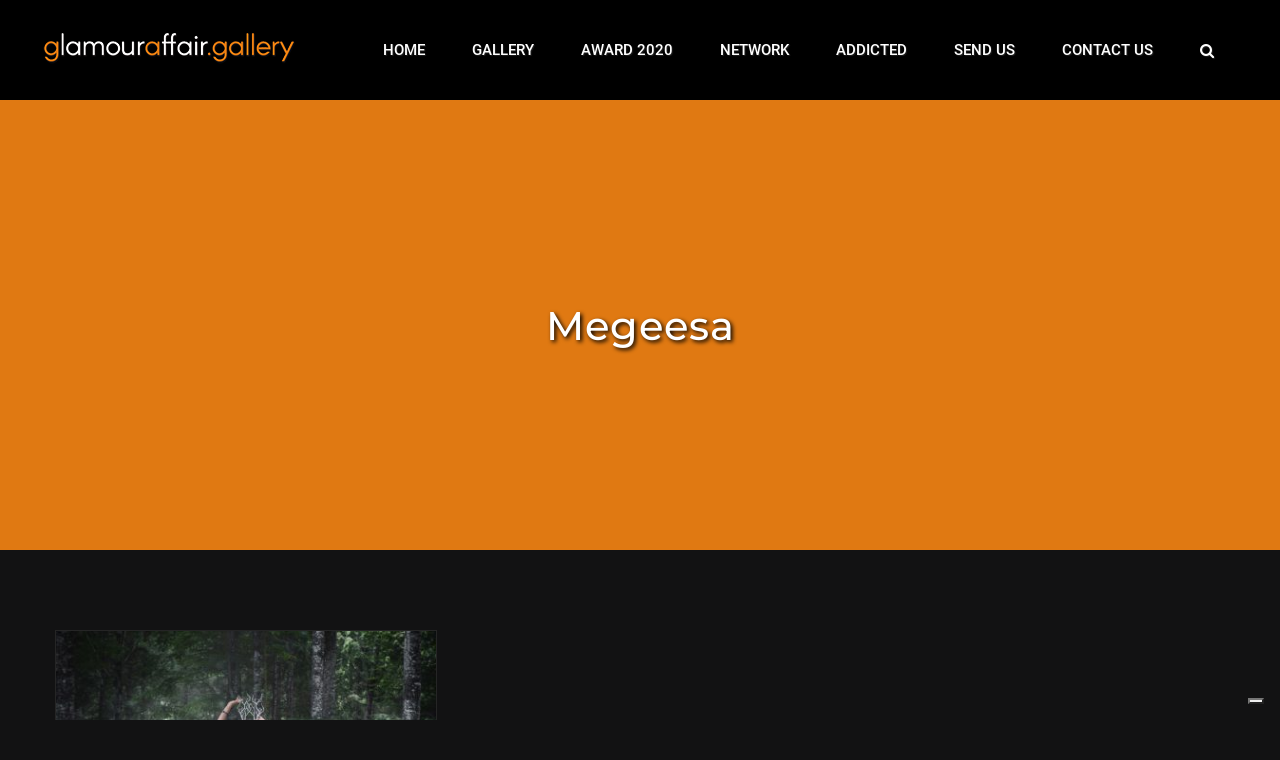

--- FILE ---
content_type: text/html; charset=UTF-8
request_url: https://www.glamouraffair.gallery/tag_porfolio/megeesa/
body_size: 19239
content:
<!DOCTYPE html>
<html class="avada-html-layout-wide avada-html-header-position-top avada-html-is-archive" lang="it-IT">
<head>
	<meta http-equiv="X-UA-Compatible" content="IE=edge" />
	<meta http-equiv="Content-Type" content="text/html; charset=utf-8"/>
	<meta name="viewport" content="width=device-width, initial-scale=1" />
	<meta name='robots' content='index, follow, max-image-preview:large, max-snippet:-1, max-video-preview:-1' />

	<!-- This site is optimized with the Yoast SEO plugin v22.7 - https://yoast.com/wordpress/plugins/seo/ -->
	<title>Megeesa Archivi - GlamourAffair Gallery</title>
	<link rel="canonical" href="https://www.glamouraffair.gallery/tag_porfolio/megeesa/" />
	<meta property="og:locale" content="it_IT" />
	<meta property="og:type" content="article" />
	<meta property="og:title" content="Megeesa Archivi - GlamourAffair Gallery" />
	<meta property="og:url" content="https://www.glamouraffair.gallery/tag_porfolio/megeesa/" />
	<meta property="og:site_name" content="GlamourAffair Gallery" />
	<meta name="twitter:card" content="summary_large_image" />
	<script type="application/ld+json" class="yoast-schema-graph">{"@context":"https://schema.org","@graph":[{"@type":"CollectionPage","@id":"https://www.glamouraffair.gallery/tag_porfolio/megeesa/","url":"https://www.glamouraffair.gallery/tag_porfolio/megeesa/","name":"Megeesa Archivi - GlamourAffair Gallery","isPartOf":{"@id":"https://www.glamouraffair.gallery/#website"},"primaryImageOfPage":{"@id":"https://www.glamouraffair.gallery/tag_porfolio/megeesa/#primaryimage"},"image":{"@id":"https://www.glamouraffair.gallery/tag_porfolio/megeesa/#primaryimage"},"thumbnailUrl":"https://www.glamouraffair.gallery/wp-content/uploads/2020/10/SPIRITO-DEL-BOSCO-Gregory-Marchetti-Cover-1.jpg","breadcrumb":{"@id":"https://www.glamouraffair.gallery/tag_porfolio/megeesa/#breadcrumb"},"inLanguage":"it-IT"},{"@type":"ImageObject","inLanguage":"it-IT","@id":"https://www.glamouraffair.gallery/tag_porfolio/megeesa/#primaryimage","url":"https://www.glamouraffair.gallery/wp-content/uploads/2020/10/SPIRITO-DEL-BOSCO-Gregory-Marchetti-Cover-1.jpg","contentUrl":"https://www.glamouraffair.gallery/wp-content/uploads/2020/10/SPIRITO-DEL-BOSCO-Gregory-Marchetti-Cover-1.jpg","width":1440,"height":1080,"caption":"Categorie: Fashion, Glamour, Landscape & Nature, Portrait - Photographer: GREGORY MARCHETTI; Model: MEGEESA - Location: Pian del Cansiglio, BL, Italia"},{"@type":"BreadcrumbList","@id":"https://www.glamouraffair.gallery/tag_porfolio/megeesa/#breadcrumb","itemListElement":[{"@type":"ListItem","position":1,"name":"Home","item":"https://www.glamouraffair.gallery/"},{"@type":"ListItem","position":2,"name":"Megeesa"}]},{"@type":"WebSite","@id":"https://www.glamouraffair.gallery/#website","url":"https://www.glamouraffair.gallery/","name":"GlamourAffair Gallery","description":"La Gallery fotografica di GlamourAffair","potentialAction":[{"@type":"SearchAction","target":{"@type":"EntryPoint","urlTemplate":"https://www.glamouraffair.gallery/?s={search_term_string}"},"query-input":"required name=search_term_string"}],"inLanguage":"it-IT"}]}</script>
	<!-- / Yoast SEO plugin. -->


<link rel='dns-prefetch' href='//cdn.iubenda.com' />
<link rel="alternate" type="application/rss+xml" title="GlamourAffair Gallery &raquo; Feed" href="https://www.glamouraffair.gallery/feed/" />
<link rel="alternate" type="application/rss+xml" title="GlamourAffair Gallery &raquo; Feed dei commenti" href="https://www.glamouraffair.gallery/comments/feed/" />
					<link rel="shortcut icon" href="https://usercontent.one/wp/www.glamouraffair.gallery/wp-content/uploads/2019/04/FAV-ga-gallery32.jpg?media=1709645354" type="image/x-icon" />
		
					<!-- Apple Touch Icon -->
			<link rel="apple-touch-icon" sizes="180x180" href="https://usercontent.one/wp/www.glamouraffair.gallery/wp-content/uploads/2019/04/FAV-ga-gallery-114.jpg?media=1709645354">
		
					<!-- Android Icon -->
			<link rel="icon" sizes="192x192" href="https://usercontent.one/wp/www.glamouraffair.gallery/wp-content/uploads/2019/04/FAV-ga-gallery-57.jpg?media=1709645354">
		
					<!-- MS Edge Icon -->
			<meta name="msapplication-TileImage" content="https://usercontent.one/wp/www.glamouraffair.gallery/wp-content/uploads/2019/04/FAV-ga-gallery-72.jpg?media=1709645354">
				<link rel="alternate" type="application/rss+xml" title="Feed GlamourAffair Gallery &raquo; Megeesa Portfolio Tags" href="https://www.glamouraffair.gallery/tag_porfolio/megeesa/feed/" />
		<!-- This site uses the Google Analytics by MonsterInsights plugin v8.23.1 - Using Analytics tracking - https://www.monsterinsights.com/ -->
		<!-- Note: MonsterInsights is not currently configured on this site. The site owner needs to authenticate with Google Analytics in the MonsterInsights settings panel. -->
					<!-- No tracking code set -->
				<!-- / Google Analytics by MonsterInsights -->
		<script type="text/javascript">
/* <![CDATA[ */
window._wpemojiSettings = {"baseUrl":"https:\/\/s.w.org\/images\/core\/emoji\/14.0.0\/72x72\/","ext":".png","svgUrl":"https:\/\/s.w.org\/images\/core\/emoji\/14.0.0\/svg\/","svgExt":".svg","source":{"concatemoji":"https:\/\/www.glamouraffair.gallery\/wp-includes\/js\/wp-emoji-release.min.js?ver=6.4.7"}};
/*! This file is auto-generated */
!function(i,n){var o,s,e;function c(e){try{var t={supportTests:e,timestamp:(new Date).valueOf()};sessionStorage.setItem(o,JSON.stringify(t))}catch(e){}}function p(e,t,n){e.clearRect(0,0,e.canvas.width,e.canvas.height),e.fillText(t,0,0);var t=new Uint32Array(e.getImageData(0,0,e.canvas.width,e.canvas.height).data),r=(e.clearRect(0,0,e.canvas.width,e.canvas.height),e.fillText(n,0,0),new Uint32Array(e.getImageData(0,0,e.canvas.width,e.canvas.height).data));return t.every(function(e,t){return e===r[t]})}function u(e,t,n){switch(t){case"flag":return n(e,"\ud83c\udff3\ufe0f\u200d\u26a7\ufe0f","\ud83c\udff3\ufe0f\u200b\u26a7\ufe0f")?!1:!n(e,"\ud83c\uddfa\ud83c\uddf3","\ud83c\uddfa\u200b\ud83c\uddf3")&&!n(e,"\ud83c\udff4\udb40\udc67\udb40\udc62\udb40\udc65\udb40\udc6e\udb40\udc67\udb40\udc7f","\ud83c\udff4\u200b\udb40\udc67\u200b\udb40\udc62\u200b\udb40\udc65\u200b\udb40\udc6e\u200b\udb40\udc67\u200b\udb40\udc7f");case"emoji":return!n(e,"\ud83e\udef1\ud83c\udffb\u200d\ud83e\udef2\ud83c\udfff","\ud83e\udef1\ud83c\udffb\u200b\ud83e\udef2\ud83c\udfff")}return!1}function f(e,t,n){var r="undefined"!=typeof WorkerGlobalScope&&self instanceof WorkerGlobalScope?new OffscreenCanvas(300,150):i.createElement("canvas"),a=r.getContext("2d",{willReadFrequently:!0}),o=(a.textBaseline="top",a.font="600 32px Arial",{});return e.forEach(function(e){o[e]=t(a,e,n)}),o}function t(e){var t=i.createElement("script");t.src=e,t.defer=!0,i.head.appendChild(t)}"undefined"!=typeof Promise&&(o="wpEmojiSettingsSupports",s=["flag","emoji"],n.supports={everything:!0,everythingExceptFlag:!0},e=new Promise(function(e){i.addEventListener("DOMContentLoaded",e,{once:!0})}),new Promise(function(t){var n=function(){try{var e=JSON.parse(sessionStorage.getItem(o));if("object"==typeof e&&"number"==typeof e.timestamp&&(new Date).valueOf()<e.timestamp+604800&&"object"==typeof e.supportTests)return e.supportTests}catch(e){}return null}();if(!n){if("undefined"!=typeof Worker&&"undefined"!=typeof OffscreenCanvas&&"undefined"!=typeof URL&&URL.createObjectURL&&"undefined"!=typeof Blob)try{var e="postMessage("+f.toString()+"("+[JSON.stringify(s),u.toString(),p.toString()].join(",")+"));",r=new Blob([e],{type:"text/javascript"}),a=new Worker(URL.createObjectURL(r),{name:"wpTestEmojiSupports"});return void(a.onmessage=function(e){c(n=e.data),a.terminate(),t(n)})}catch(e){}c(n=f(s,u,p))}t(n)}).then(function(e){for(var t in e)n.supports[t]=e[t],n.supports.everything=n.supports.everything&&n.supports[t],"flag"!==t&&(n.supports.everythingExceptFlag=n.supports.everythingExceptFlag&&n.supports[t]);n.supports.everythingExceptFlag=n.supports.everythingExceptFlag&&!n.supports.flag,n.DOMReady=!1,n.readyCallback=function(){n.DOMReady=!0}}).then(function(){return e}).then(function(){var e;n.supports.everything||(n.readyCallback(),(e=n.source||{}).concatemoji?t(e.concatemoji):e.wpemoji&&e.twemoji&&(t(e.twemoji),t(e.wpemoji)))}))}((window,document),window._wpemojiSettings);
/* ]]> */
</script>
<link rel='stylesheet' id='sbi_styles-css' href='https://usercontent.one/wp/www.glamouraffair.gallery/wp-content/plugins/instagram-feed/css/sbi-styles.min.css?ver=6.2.7&media=1709645354' type='text/css' media='all' />
<style id='wp-emoji-styles-inline-css' type='text/css'>

	img.wp-smiley, img.emoji {
		display: inline !important;
		border: none !important;
		box-shadow: none !important;
		height: 1em !important;
		width: 1em !important;
		margin: 0 0.07em !important;
		vertical-align: -0.1em !important;
		background: none !important;
		padding: 0 !important;
	}
</style>
<link rel='stylesheet' id='wp-block-library-css' href='https://www.glamouraffair.gallery/wp-includes/css/dist/block-library/style.min.css?ver=6.4.7' type='text/css' media='all' />
<style id='wp-block-library-theme-inline-css' type='text/css'>
.wp-block-audio figcaption{color:#555;font-size:13px;text-align:center}.is-dark-theme .wp-block-audio figcaption{color:hsla(0,0%,100%,.65)}.wp-block-audio{margin:0 0 1em}.wp-block-code{border:1px solid #ccc;border-radius:4px;font-family:Menlo,Consolas,monaco,monospace;padding:.8em 1em}.wp-block-embed figcaption{color:#555;font-size:13px;text-align:center}.is-dark-theme .wp-block-embed figcaption{color:hsla(0,0%,100%,.65)}.wp-block-embed{margin:0 0 1em}.blocks-gallery-caption{color:#555;font-size:13px;text-align:center}.is-dark-theme .blocks-gallery-caption{color:hsla(0,0%,100%,.65)}.wp-block-image figcaption{color:#555;font-size:13px;text-align:center}.is-dark-theme .wp-block-image figcaption{color:hsla(0,0%,100%,.65)}.wp-block-image{margin:0 0 1em}.wp-block-pullquote{border-bottom:4px solid;border-top:4px solid;color:currentColor;margin-bottom:1.75em}.wp-block-pullquote cite,.wp-block-pullquote footer,.wp-block-pullquote__citation{color:currentColor;font-size:.8125em;font-style:normal;text-transform:uppercase}.wp-block-quote{border-left:.25em solid;margin:0 0 1.75em;padding-left:1em}.wp-block-quote cite,.wp-block-quote footer{color:currentColor;font-size:.8125em;font-style:normal;position:relative}.wp-block-quote.has-text-align-right{border-left:none;border-right:.25em solid;padding-left:0;padding-right:1em}.wp-block-quote.has-text-align-center{border:none;padding-left:0}.wp-block-quote.is-large,.wp-block-quote.is-style-large,.wp-block-quote.is-style-plain{border:none}.wp-block-search .wp-block-search__label{font-weight:700}.wp-block-search__button{border:1px solid #ccc;padding:.375em .625em}:where(.wp-block-group.has-background){padding:1.25em 2.375em}.wp-block-separator.has-css-opacity{opacity:.4}.wp-block-separator{border:none;border-bottom:2px solid;margin-left:auto;margin-right:auto}.wp-block-separator.has-alpha-channel-opacity{opacity:1}.wp-block-separator:not(.is-style-wide):not(.is-style-dots){width:100px}.wp-block-separator.has-background:not(.is-style-dots){border-bottom:none;height:1px}.wp-block-separator.has-background:not(.is-style-wide):not(.is-style-dots){height:2px}.wp-block-table{margin:0 0 1em}.wp-block-table td,.wp-block-table th{word-break:normal}.wp-block-table figcaption{color:#555;font-size:13px;text-align:center}.is-dark-theme .wp-block-table figcaption{color:hsla(0,0%,100%,.65)}.wp-block-video figcaption{color:#555;font-size:13px;text-align:center}.is-dark-theme .wp-block-video figcaption{color:hsla(0,0%,100%,.65)}.wp-block-video{margin:0 0 1em}.wp-block-template-part.has-background{margin-bottom:0;margin-top:0;padding:1.25em 2.375em}
</style>
<style id='classic-theme-styles-inline-css' type='text/css'>
/*! This file is auto-generated */
.wp-block-button__link{color:#fff;background-color:#32373c;border-radius:9999px;box-shadow:none;text-decoration:none;padding:calc(.667em + 2px) calc(1.333em + 2px);font-size:1.125em}.wp-block-file__button{background:#32373c;color:#fff;text-decoration:none}
</style>
<style id='global-styles-inline-css' type='text/css'>
body{--wp--preset--color--black: #000000;--wp--preset--color--cyan-bluish-gray: #abb8c3;--wp--preset--color--white: #ffffff;--wp--preset--color--pale-pink: #f78da7;--wp--preset--color--vivid-red: #cf2e2e;--wp--preset--color--luminous-vivid-orange: #ff6900;--wp--preset--color--luminous-vivid-amber: #fcb900;--wp--preset--color--light-green-cyan: #7bdcb5;--wp--preset--color--vivid-green-cyan: #00d084;--wp--preset--color--pale-cyan-blue: #8ed1fc;--wp--preset--color--vivid-cyan-blue: #0693e3;--wp--preset--color--vivid-purple: #9b51e0;--wp--preset--color--awb-color-1: rgba(255,255,255,1);--wp--preset--color--awb-color-2: rgba(246,246,246,1);--wp--preset--color--awb-color-3: rgba(160,206,78,1);--wp--preset--color--awb-color-4: rgba(76,169,180,1);--wp--preset--color--awb-color-5: rgba(224,121,18,1);--wp--preset--color--awb-color-6: rgba(116,116,116,1);--wp--preset--color--awb-color-7: rgba(51,51,51,1);--wp--preset--color--awb-color-8: rgba(0,0,0,1);--wp--preset--color--awb-color-custom-10: rgba(255,255,255,.2);--wp--preset--color--awb-color-custom-11: rgba(33,41,52,1);--wp--preset--color--awb-color-custom-12: rgba(242,243,245,1);--wp--preset--color--awb-color-custom-13: rgba(18,18,19,1);--wp--preset--color--awb-color-custom-14: rgba(24,24,25,1);--wp--preset--color--awb-color-custom-15: rgba(27,27,28,1);--wp--preset--color--awb-color-custom-16: rgba(101,188,123,1);--wp--preset--color--awb-color-custom-17: rgba(12,12,13,1);--wp--preset--color--awb-color-custom-18: rgba(234,234,234,1);--wp--preset--gradient--vivid-cyan-blue-to-vivid-purple: linear-gradient(135deg,rgba(6,147,227,1) 0%,rgb(155,81,224) 100%);--wp--preset--gradient--light-green-cyan-to-vivid-green-cyan: linear-gradient(135deg,rgb(122,220,180) 0%,rgb(0,208,130) 100%);--wp--preset--gradient--luminous-vivid-amber-to-luminous-vivid-orange: linear-gradient(135deg,rgba(252,185,0,1) 0%,rgba(255,105,0,1) 100%);--wp--preset--gradient--luminous-vivid-orange-to-vivid-red: linear-gradient(135deg,rgba(255,105,0,1) 0%,rgb(207,46,46) 100%);--wp--preset--gradient--very-light-gray-to-cyan-bluish-gray: linear-gradient(135deg,rgb(238,238,238) 0%,rgb(169,184,195) 100%);--wp--preset--gradient--cool-to-warm-spectrum: linear-gradient(135deg,rgb(74,234,220) 0%,rgb(151,120,209) 20%,rgb(207,42,186) 40%,rgb(238,44,130) 60%,rgb(251,105,98) 80%,rgb(254,248,76) 100%);--wp--preset--gradient--blush-light-purple: linear-gradient(135deg,rgb(255,206,236) 0%,rgb(152,150,240) 100%);--wp--preset--gradient--blush-bordeaux: linear-gradient(135deg,rgb(254,205,165) 0%,rgb(254,45,45) 50%,rgb(107,0,62) 100%);--wp--preset--gradient--luminous-dusk: linear-gradient(135deg,rgb(255,203,112) 0%,rgb(199,81,192) 50%,rgb(65,88,208) 100%);--wp--preset--gradient--pale-ocean: linear-gradient(135deg,rgb(255,245,203) 0%,rgb(182,227,212) 50%,rgb(51,167,181) 100%);--wp--preset--gradient--electric-grass: linear-gradient(135deg,rgb(202,248,128) 0%,rgb(113,206,126) 100%);--wp--preset--gradient--midnight: linear-gradient(135deg,rgb(2,3,129) 0%,rgb(40,116,252) 100%);--wp--preset--font-size--small: 12px;--wp--preset--font-size--medium: 20px;--wp--preset--font-size--large: 24px;--wp--preset--font-size--x-large: 42px;--wp--preset--font-size--normal: 16px;--wp--preset--font-size--xlarge: 32px;--wp--preset--font-size--huge: 48px;--wp--preset--spacing--20: 0.44rem;--wp--preset--spacing--30: 0.67rem;--wp--preset--spacing--40: 1rem;--wp--preset--spacing--50: 1.5rem;--wp--preset--spacing--60: 2.25rem;--wp--preset--spacing--70: 3.38rem;--wp--preset--spacing--80: 5.06rem;--wp--preset--shadow--natural: 6px 6px 9px rgba(0, 0, 0, 0.2);--wp--preset--shadow--deep: 12px 12px 50px rgba(0, 0, 0, 0.4);--wp--preset--shadow--sharp: 6px 6px 0px rgba(0, 0, 0, 0.2);--wp--preset--shadow--outlined: 6px 6px 0px -3px rgba(255, 255, 255, 1), 6px 6px rgba(0, 0, 0, 1);--wp--preset--shadow--crisp: 6px 6px 0px rgba(0, 0, 0, 1);}:where(.is-layout-flex){gap: 0.5em;}:where(.is-layout-grid){gap: 0.5em;}body .is-layout-flow > .alignleft{float: left;margin-inline-start: 0;margin-inline-end: 2em;}body .is-layout-flow > .alignright{float: right;margin-inline-start: 2em;margin-inline-end: 0;}body .is-layout-flow > .aligncenter{margin-left: auto !important;margin-right: auto !important;}body .is-layout-constrained > .alignleft{float: left;margin-inline-start: 0;margin-inline-end: 2em;}body .is-layout-constrained > .alignright{float: right;margin-inline-start: 2em;margin-inline-end: 0;}body .is-layout-constrained > .aligncenter{margin-left: auto !important;margin-right: auto !important;}body .is-layout-constrained > :where(:not(.alignleft):not(.alignright):not(.alignfull)){max-width: var(--wp--style--global--content-size);margin-left: auto !important;margin-right: auto !important;}body .is-layout-constrained > .alignwide{max-width: var(--wp--style--global--wide-size);}body .is-layout-flex{display: flex;}body .is-layout-flex{flex-wrap: wrap;align-items: center;}body .is-layout-flex > *{margin: 0;}body .is-layout-grid{display: grid;}body .is-layout-grid > *{margin: 0;}:where(.wp-block-columns.is-layout-flex){gap: 2em;}:where(.wp-block-columns.is-layout-grid){gap: 2em;}:where(.wp-block-post-template.is-layout-flex){gap: 1.25em;}:where(.wp-block-post-template.is-layout-grid){gap: 1.25em;}.has-black-color{color: var(--wp--preset--color--black) !important;}.has-cyan-bluish-gray-color{color: var(--wp--preset--color--cyan-bluish-gray) !important;}.has-white-color{color: var(--wp--preset--color--white) !important;}.has-pale-pink-color{color: var(--wp--preset--color--pale-pink) !important;}.has-vivid-red-color{color: var(--wp--preset--color--vivid-red) !important;}.has-luminous-vivid-orange-color{color: var(--wp--preset--color--luminous-vivid-orange) !important;}.has-luminous-vivid-amber-color{color: var(--wp--preset--color--luminous-vivid-amber) !important;}.has-light-green-cyan-color{color: var(--wp--preset--color--light-green-cyan) !important;}.has-vivid-green-cyan-color{color: var(--wp--preset--color--vivid-green-cyan) !important;}.has-pale-cyan-blue-color{color: var(--wp--preset--color--pale-cyan-blue) !important;}.has-vivid-cyan-blue-color{color: var(--wp--preset--color--vivid-cyan-blue) !important;}.has-vivid-purple-color{color: var(--wp--preset--color--vivid-purple) !important;}.has-black-background-color{background-color: var(--wp--preset--color--black) !important;}.has-cyan-bluish-gray-background-color{background-color: var(--wp--preset--color--cyan-bluish-gray) !important;}.has-white-background-color{background-color: var(--wp--preset--color--white) !important;}.has-pale-pink-background-color{background-color: var(--wp--preset--color--pale-pink) !important;}.has-vivid-red-background-color{background-color: var(--wp--preset--color--vivid-red) !important;}.has-luminous-vivid-orange-background-color{background-color: var(--wp--preset--color--luminous-vivid-orange) !important;}.has-luminous-vivid-amber-background-color{background-color: var(--wp--preset--color--luminous-vivid-amber) !important;}.has-light-green-cyan-background-color{background-color: var(--wp--preset--color--light-green-cyan) !important;}.has-vivid-green-cyan-background-color{background-color: var(--wp--preset--color--vivid-green-cyan) !important;}.has-pale-cyan-blue-background-color{background-color: var(--wp--preset--color--pale-cyan-blue) !important;}.has-vivid-cyan-blue-background-color{background-color: var(--wp--preset--color--vivid-cyan-blue) !important;}.has-vivid-purple-background-color{background-color: var(--wp--preset--color--vivid-purple) !important;}.has-black-border-color{border-color: var(--wp--preset--color--black) !important;}.has-cyan-bluish-gray-border-color{border-color: var(--wp--preset--color--cyan-bluish-gray) !important;}.has-white-border-color{border-color: var(--wp--preset--color--white) !important;}.has-pale-pink-border-color{border-color: var(--wp--preset--color--pale-pink) !important;}.has-vivid-red-border-color{border-color: var(--wp--preset--color--vivid-red) !important;}.has-luminous-vivid-orange-border-color{border-color: var(--wp--preset--color--luminous-vivid-orange) !important;}.has-luminous-vivid-amber-border-color{border-color: var(--wp--preset--color--luminous-vivid-amber) !important;}.has-light-green-cyan-border-color{border-color: var(--wp--preset--color--light-green-cyan) !important;}.has-vivid-green-cyan-border-color{border-color: var(--wp--preset--color--vivid-green-cyan) !important;}.has-pale-cyan-blue-border-color{border-color: var(--wp--preset--color--pale-cyan-blue) !important;}.has-vivid-cyan-blue-border-color{border-color: var(--wp--preset--color--vivid-cyan-blue) !important;}.has-vivid-purple-border-color{border-color: var(--wp--preset--color--vivid-purple) !important;}.has-vivid-cyan-blue-to-vivid-purple-gradient-background{background: var(--wp--preset--gradient--vivid-cyan-blue-to-vivid-purple) !important;}.has-light-green-cyan-to-vivid-green-cyan-gradient-background{background: var(--wp--preset--gradient--light-green-cyan-to-vivid-green-cyan) !important;}.has-luminous-vivid-amber-to-luminous-vivid-orange-gradient-background{background: var(--wp--preset--gradient--luminous-vivid-amber-to-luminous-vivid-orange) !important;}.has-luminous-vivid-orange-to-vivid-red-gradient-background{background: var(--wp--preset--gradient--luminous-vivid-orange-to-vivid-red) !important;}.has-very-light-gray-to-cyan-bluish-gray-gradient-background{background: var(--wp--preset--gradient--very-light-gray-to-cyan-bluish-gray) !important;}.has-cool-to-warm-spectrum-gradient-background{background: var(--wp--preset--gradient--cool-to-warm-spectrum) !important;}.has-blush-light-purple-gradient-background{background: var(--wp--preset--gradient--blush-light-purple) !important;}.has-blush-bordeaux-gradient-background{background: var(--wp--preset--gradient--blush-bordeaux) !important;}.has-luminous-dusk-gradient-background{background: var(--wp--preset--gradient--luminous-dusk) !important;}.has-pale-ocean-gradient-background{background: var(--wp--preset--gradient--pale-ocean) !important;}.has-electric-grass-gradient-background{background: var(--wp--preset--gradient--electric-grass) !important;}.has-midnight-gradient-background{background: var(--wp--preset--gradient--midnight) !important;}.has-small-font-size{font-size: var(--wp--preset--font-size--small) !important;}.has-medium-font-size{font-size: var(--wp--preset--font-size--medium) !important;}.has-large-font-size{font-size: var(--wp--preset--font-size--large) !important;}.has-x-large-font-size{font-size: var(--wp--preset--font-size--x-large) !important;}
.wp-block-navigation a:where(:not(.wp-element-button)){color: inherit;}
:where(.wp-block-post-template.is-layout-flex){gap: 1.25em;}:where(.wp-block-post-template.is-layout-grid){gap: 1.25em;}
:where(.wp-block-columns.is-layout-flex){gap: 2em;}:where(.wp-block-columns.is-layout-grid){gap: 2em;}
.wp-block-pullquote{font-size: 1.5em;line-height: 1.6;}
</style>
<link rel='stylesheet' id='cf7-dropfiles-css' href='https://usercontent.one/wp/www.glamouraffair.gallery/wp-content/plugins/contact-form-7-drop-files/frontend/css/cf7-dropfiles.css?ver=6.4.7&media=1709645354' type='text/css' media='all' />
<link rel='stylesheet' id='fusion-dynamic-css-css' href='https://usercontent.one/wp/www.glamouraffair.gallery/wp-content/uploads/fusion-styles/887646b00fb87876ec5b9580cffd6f4f.min.css?ver=3.11.7&media=1709645354' type='text/css' media='all' />
<link rel='stylesheet' id='avada-fullwidth-md-css' href='https://usercontent.one/wp/www.glamouraffair.gallery/wp-content/plugins/fusion-builder/assets/css/media/fullwidth-md.min.css?ver=3.11.7&media=1709645354' type='text/css' media='only screen and (max-width: 1024px)' />
<link rel='stylesheet' id='avada-fullwidth-sm-css' href='https://usercontent.one/wp/www.glamouraffair.gallery/wp-content/plugins/fusion-builder/assets/css/media/fullwidth-sm.min.css?ver=3.11.7&media=1709645354' type='text/css' media='only screen and (max-width: 640px)' />
<link rel='stylesheet' id='avada-icon-md-css' href='https://usercontent.one/wp/www.glamouraffair.gallery/wp-content/plugins/fusion-builder/assets/css/media/icon-md.min.css?ver=3.11.7&media=1709645354' type='text/css' media='only screen and (max-width: 1024px)' />
<link rel='stylesheet' id='avada-icon-sm-css' href='https://usercontent.one/wp/www.glamouraffair.gallery/wp-content/plugins/fusion-builder/assets/css/media/icon-sm.min.css?ver=3.11.7&media=1709645354' type='text/css' media='only screen and (max-width: 640px)' />
<link rel='stylesheet' id='avada-grid-md-css' href='https://usercontent.one/wp/www.glamouraffair.gallery/wp-content/plugins/fusion-builder/assets/css/media/grid-md.min.css?ver=7.11.7&media=1709645354' type='text/css' media='only screen and (max-width: 1024px)' />
<link rel='stylesheet' id='avada-grid-sm-css' href='https://usercontent.one/wp/www.glamouraffair.gallery/wp-content/plugins/fusion-builder/assets/css/media/grid-sm.min.css?ver=7.11.7&media=1709645354' type='text/css' media='only screen and (max-width: 640px)' />
<link rel='stylesheet' id='avada-image-md-css' href='https://usercontent.one/wp/www.glamouraffair.gallery/wp-content/plugins/fusion-builder/assets/css/media/image-md.min.css?ver=7.11.7&media=1709645354' type='text/css' media='only screen and (max-width: 1024px)' />
<link rel='stylesheet' id='avada-image-sm-css' href='https://usercontent.one/wp/www.glamouraffair.gallery/wp-content/plugins/fusion-builder/assets/css/media/image-sm.min.css?ver=7.11.7&media=1709645354' type='text/css' media='only screen and (max-width: 640px)' />
<link rel='stylesheet' id='avada-person-md-css' href='https://usercontent.one/wp/www.glamouraffair.gallery/wp-content/plugins/fusion-builder/assets/css/media/person-md.min.css?ver=7.11.7&media=1709645354' type='text/css' media='only screen and (max-width: 1024px)' />
<link rel='stylesheet' id='avada-person-sm-css' href='https://usercontent.one/wp/www.glamouraffair.gallery/wp-content/plugins/fusion-builder/assets/css/media/person-sm.min.css?ver=7.11.7&media=1709645354' type='text/css' media='only screen and (max-width: 640px)' />
<link rel='stylesheet' id='avada-section-separator-md-css' href='https://usercontent.one/wp/www.glamouraffair.gallery/wp-content/plugins/fusion-builder/assets/css/media/section-separator-md.min.css?ver=3.11.7&media=1709645354' type='text/css' media='only screen and (max-width: 1024px)' />
<link rel='stylesheet' id='avada-section-separator-sm-css' href='https://usercontent.one/wp/www.glamouraffair.gallery/wp-content/plugins/fusion-builder/assets/css/media/section-separator-sm.min.css?ver=3.11.7&media=1709645354' type='text/css' media='only screen and (max-width: 640px)' />
<link rel='stylesheet' id='avada-social-sharing-md-css' href='https://usercontent.one/wp/www.glamouraffair.gallery/wp-content/plugins/fusion-builder/assets/css/media/social-sharing-md.min.css?ver=7.11.7&media=1709645354' type='text/css' media='only screen and (max-width: 1024px)' />
<link rel='stylesheet' id='avada-social-sharing-sm-css' href='https://usercontent.one/wp/www.glamouraffair.gallery/wp-content/plugins/fusion-builder/assets/css/media/social-sharing-sm.min.css?ver=7.11.7&media=1709645354' type='text/css' media='only screen and (max-width: 640px)' />
<link rel='stylesheet' id='avada-social-links-md-css' href='https://usercontent.one/wp/www.glamouraffair.gallery/wp-content/plugins/fusion-builder/assets/css/media/social-links-md.min.css?ver=7.11.7&media=1709645354' type='text/css' media='only screen and (max-width: 1024px)' />
<link rel='stylesheet' id='avada-social-links-sm-css' href='https://usercontent.one/wp/www.glamouraffair.gallery/wp-content/plugins/fusion-builder/assets/css/media/social-links-sm.min.css?ver=7.11.7&media=1709645354' type='text/css' media='only screen and (max-width: 640px)' />
<link rel='stylesheet' id='avada-tabs-lg-min-css' href='https://usercontent.one/wp/www.glamouraffair.gallery/wp-content/plugins/fusion-builder/assets/css/media/tabs-lg-min.min.css?ver=7.11.7&media=1709645354' type='text/css' media='only screen and (min-width: 640px)' />
<link rel='stylesheet' id='avada-tabs-lg-max-css' href='https://usercontent.one/wp/www.glamouraffair.gallery/wp-content/plugins/fusion-builder/assets/css/media/tabs-lg-max.min.css?ver=7.11.7&media=1709645354' type='text/css' media='only screen and (max-width: 640px)' />
<link rel='stylesheet' id='avada-tabs-md-css' href='https://usercontent.one/wp/www.glamouraffair.gallery/wp-content/plugins/fusion-builder/assets/css/media/tabs-md.min.css?ver=7.11.7&media=1709645354' type='text/css' media='only screen and (max-width: 1024px)' />
<link rel='stylesheet' id='avada-tabs-sm-css' href='https://usercontent.one/wp/www.glamouraffair.gallery/wp-content/plugins/fusion-builder/assets/css/media/tabs-sm.min.css?ver=7.11.7&media=1709645354' type='text/css' media='only screen and (max-width: 640px)' />
<link rel='stylesheet' id='awb-title-md-css' href='https://usercontent.one/wp/www.glamouraffair.gallery/wp-content/plugins/fusion-builder/assets/css/media/title-md.min.css?ver=3.11.7&media=1709645354' type='text/css' media='only screen and (max-width: 1024px)' />
<link rel='stylesheet' id='awb-title-sm-css' href='https://usercontent.one/wp/www.glamouraffair.gallery/wp-content/plugins/fusion-builder/assets/css/media/title-sm.min.css?ver=3.11.7&media=1709645354' type='text/css' media='only screen and (max-width: 640px)' />
<link rel='stylesheet' id='avada-swiper-md-css' href='https://usercontent.one/wp/www.glamouraffair.gallery/wp-content/plugins/fusion-builder/assets/css/media/swiper-md.min.css?ver=7.11.7&media=1709645354' type='text/css' media='only screen and (max-width: 1024px)' />
<link rel='stylesheet' id='avada-swiper-sm-css' href='https://usercontent.one/wp/www.glamouraffair.gallery/wp-content/plugins/fusion-builder/assets/css/media/swiper-sm.min.css?ver=7.11.7&media=1709645354' type='text/css' media='only screen and (max-width: 640px)' />
<link rel='stylesheet' id='avada-post-cards-md-css' href='https://usercontent.one/wp/www.glamouraffair.gallery/wp-content/plugins/fusion-builder/assets/css/media/post-cards-md.min.css?ver=7.11.7&media=1709645354' type='text/css' media='only screen and (max-width: 1024px)' />
<link rel='stylesheet' id='avada-post-cards-sm-css' href='https://usercontent.one/wp/www.glamouraffair.gallery/wp-content/plugins/fusion-builder/assets/css/media/post-cards-sm.min.css?ver=7.11.7&media=1709645354' type='text/css' media='only screen and (max-width: 640px)' />
<link rel='stylesheet' id='avada-facebook-page-md-css' href='https://usercontent.one/wp/www.glamouraffair.gallery/wp-content/plugins/fusion-builder/assets/css/media/facebook-page-md.min.css?ver=7.11.7&media=1709645354' type='text/css' media='only screen and (max-width: 1024px)' />
<link rel='stylesheet' id='avada-facebook-page-sm-css' href='https://usercontent.one/wp/www.glamouraffair.gallery/wp-content/plugins/fusion-builder/assets/css/media/facebook-page-sm.min.css?ver=7.11.7&media=1709645354' type='text/css' media='only screen and (max-width: 640px)' />
<link rel='stylesheet' id='avada-twitter-timeline-md-css' href='https://usercontent.one/wp/www.glamouraffair.gallery/wp-content/plugins/fusion-builder/assets/css/media/twitter-timeline-md.min.css?ver=7.11.7&media=1709645354' type='text/css' media='only screen and (max-width: 1024px)' />
<link rel='stylesheet' id='avada-twitter-timeline-sm-css' href='https://usercontent.one/wp/www.glamouraffair.gallery/wp-content/plugins/fusion-builder/assets/css/media/twitter-timeline-sm.min.css?ver=7.11.7&media=1709645354' type='text/css' media='only screen and (max-width: 640px)' />
<link rel='stylesheet' id='avada-flickr-md-css' href='https://usercontent.one/wp/www.glamouraffair.gallery/wp-content/plugins/fusion-builder/assets/css/media/flickr-md.min.css?ver=7.11.7&media=1709645354' type='text/css' media='only screen and (max-width: 1024px)' />
<link rel='stylesheet' id='avada-flickr-sm-css' href='https://usercontent.one/wp/www.glamouraffair.gallery/wp-content/plugins/fusion-builder/assets/css/media/flickr-sm.min.css?ver=7.11.7&media=1709645354' type='text/css' media='only screen and (max-width: 640px)' />
<link rel='stylesheet' id='avada-tagcloud-md-css' href='https://usercontent.one/wp/www.glamouraffair.gallery/wp-content/plugins/fusion-builder/assets/css/media/tagcloud-md.min.css?ver=7.11.7&media=1709645354' type='text/css' media='only screen and (max-width: 1024px)' />
<link rel='stylesheet' id='avada-tagcloud-sm-css' href='https://usercontent.one/wp/www.glamouraffair.gallery/wp-content/plugins/fusion-builder/assets/css/media/tagcloud-sm.min.css?ver=7.11.7&media=1709645354' type='text/css' media='only screen and (max-width: 640px)' />
<link rel='stylesheet' id='avada-instagram-md-css' href='https://usercontent.one/wp/www.glamouraffair.gallery/wp-content/plugins/fusion-builder/assets/css/media/instagram-md.min.css?ver=7.11.7&media=1709645354' type='text/css' media='only screen and (max-width: 1024px)' />
<link rel='stylesheet' id='avada-instagram-sm-css' href='https://usercontent.one/wp/www.glamouraffair.gallery/wp-content/plugins/fusion-builder/assets/css/media/instagram-sm.min.css?ver=7.11.7&media=1709645354' type='text/css' media='only screen and (max-width: 640px)' />
<link rel='stylesheet' id='awb-meta-md-css' href='https://usercontent.one/wp/www.glamouraffair.gallery/wp-content/plugins/fusion-builder/assets/css/media/meta-md.min.css?ver=7.11.7&media=1709645354' type='text/css' media='only screen and (max-width: 1024px)' />
<link rel='stylesheet' id='awb-meta-sm-css' href='https://usercontent.one/wp/www.glamouraffair.gallery/wp-content/plugins/fusion-builder/assets/css/media/meta-sm.min.css?ver=7.11.7&media=1709645354' type='text/css' media='only screen and (max-width: 640px)' />
<link rel='stylesheet' id='awb-layout-colums-md-css' href='https://usercontent.one/wp/www.glamouraffair.gallery/wp-content/plugins/fusion-builder/assets/css/media/layout-columns-md.min.css?ver=3.11.7&media=1709645354' type='text/css' media='only screen and (max-width: 1024px)' />
<link rel='stylesheet' id='awb-layout-colums-sm-css' href='https://usercontent.one/wp/www.glamouraffair.gallery/wp-content/plugins/fusion-builder/assets/css/media/layout-columns-sm.min.css?ver=3.11.7&media=1709645354' type='text/css' media='only screen and (max-width: 640px)' />
<link rel='stylesheet' id='avada-max-1c-css' href='https://usercontent.one/wp/www.glamouraffair.gallery/wp-content/themes/Avada/assets/css/media/max-1c.min.css?ver=7.11.7&media=1709645354' type='text/css' media='only screen and (max-width: 640px)' />
<link rel='stylesheet' id='avada-max-2c-css' href='https://usercontent.one/wp/www.glamouraffair.gallery/wp-content/themes/Avada/assets/css/media/max-2c.min.css?ver=7.11.7&media=1709645354' type='text/css' media='only screen and (max-width: 732px)' />
<link rel='stylesheet' id='avada-min-2c-max-3c-css' href='https://usercontent.one/wp/www.glamouraffair.gallery/wp-content/themes/Avada/assets/css/media/min-2c-max-3c.min.css?ver=7.11.7&media=1709645354' type='text/css' media='only screen and (min-width: 732px) and (max-width: 824px)' />
<link rel='stylesheet' id='avada-min-3c-max-4c-css' href='https://usercontent.one/wp/www.glamouraffair.gallery/wp-content/themes/Avada/assets/css/media/min-3c-max-4c.min.css?ver=7.11.7&media=1709645354' type='text/css' media='only screen and (min-width: 824px) and (max-width: 916px)' />
<link rel='stylesheet' id='avada-min-4c-max-5c-css' href='https://usercontent.one/wp/www.glamouraffair.gallery/wp-content/themes/Avada/assets/css/media/min-4c-max-5c.min.css?ver=7.11.7&media=1709645354' type='text/css' media='only screen and (min-width: 916px) and (max-width: 1008px)' />
<link rel='stylesheet' id='avada-min-5c-max-6c-css' href='https://usercontent.one/wp/www.glamouraffair.gallery/wp-content/themes/Avada/assets/css/media/min-5c-max-6c.min.css?ver=7.11.7&media=1709645354' type='text/css' media='only screen and (min-width: 1008px) and (max-width: 1100px)' />
<link rel='stylesheet' id='avada-min-shbp-css' href='https://usercontent.one/wp/www.glamouraffair.gallery/wp-content/themes/Avada/assets/css/media/min-shbp.min.css?ver=7.11.7&media=1709645354' type='text/css' media='only screen and (min-width: 1111px)' />
<link rel='stylesheet' id='avada-min-shbp-header-legacy-css' href='https://usercontent.one/wp/www.glamouraffair.gallery/wp-content/themes/Avada/assets/css/media/min-shbp-header-legacy.min.css?ver=7.11.7&media=1709645354' type='text/css' media='only screen and (min-width: 1111px)' />
<link rel='stylesheet' id='avada-max-shbp-css' href='https://usercontent.one/wp/www.glamouraffair.gallery/wp-content/themes/Avada/assets/css/media/max-shbp.min.css?ver=7.11.7&media=1709645354' type='text/css' media='only screen and (max-width: 1110px)' />
<link rel='stylesheet' id='avada-max-shbp-header-legacy-css' href='https://usercontent.one/wp/www.glamouraffair.gallery/wp-content/themes/Avada/assets/css/media/max-shbp-header-legacy.min.css?ver=7.11.7&media=1709645354' type='text/css' media='only screen and (max-width: 1110px)' />
<link rel='stylesheet' id='avada-max-sh-shbp-css' href='https://usercontent.one/wp/www.glamouraffair.gallery/wp-content/themes/Avada/assets/css/media/max-sh-shbp.min.css?ver=7.11.7&media=1709645354' type='text/css' media='only screen and (max-width: 1110px)' />
<link rel='stylesheet' id='avada-max-sh-shbp-header-legacy-css' href='https://usercontent.one/wp/www.glamouraffair.gallery/wp-content/themes/Avada/assets/css/media/max-sh-shbp-header-legacy.min.css?ver=7.11.7&media=1709645354' type='text/css' media='only screen and (max-width: 1110px)' />
<link rel='stylesheet' id='avada-min-768-max-1024-p-css' href='https://usercontent.one/wp/www.glamouraffair.gallery/wp-content/themes/Avada/assets/css/media/min-768-max-1024-p.min.css?ver=7.11.7&media=1709645354' type='text/css' media='only screen and (min-device-width: 768px) and (max-device-width: 1024px) and (orientation: portrait)' />
<link rel='stylesheet' id='avada-min-768-max-1024-p-header-legacy-css' href='https://usercontent.one/wp/www.glamouraffair.gallery/wp-content/themes/Avada/assets/css/media/min-768-max-1024-p-header-legacy.min.css?ver=7.11.7&media=1709645354' type='text/css' media='only screen and (min-device-width: 768px) and (max-device-width: 1024px) and (orientation: portrait)' />
<link rel='stylesheet' id='avada-min-768-max-1024-l-css' href='https://usercontent.one/wp/www.glamouraffair.gallery/wp-content/themes/Avada/assets/css/media/min-768-max-1024-l.min.css?ver=7.11.7&media=1709645354' type='text/css' media='only screen and (min-device-width: 768px) and (max-device-width: 1024px) and (orientation: landscape)' />
<link rel='stylesheet' id='avada-min-768-max-1024-l-header-legacy-css' href='https://usercontent.one/wp/www.glamouraffair.gallery/wp-content/themes/Avada/assets/css/media/min-768-max-1024-l-header-legacy.min.css?ver=7.11.7&media=1709645354' type='text/css' media='only screen and (min-device-width: 768px) and (max-device-width: 1024px) and (orientation: landscape)' />
<link rel='stylesheet' id='avada-max-sh-cbp-css' href='https://usercontent.one/wp/www.glamouraffair.gallery/wp-content/themes/Avada/assets/css/media/max-sh-cbp.min.css?ver=7.11.7&media=1709645354' type='text/css' media='only screen and (max-width: 800px)' />
<link rel='stylesheet' id='avada-max-sh-sbp-css' href='https://usercontent.one/wp/www.glamouraffair.gallery/wp-content/themes/Avada/assets/css/media/max-sh-sbp.min.css?ver=7.11.7&media=1709645354' type='text/css' media='only screen and (max-width: 800px)' />
<link rel='stylesheet' id='avada-max-sh-640-css' href='https://usercontent.one/wp/www.glamouraffair.gallery/wp-content/themes/Avada/assets/css/media/max-sh-640.min.css?ver=7.11.7&media=1709645354' type='text/css' media='only screen and (max-width: 640px)' />
<link rel='stylesheet' id='avada-max-shbp-18-css' href='https://usercontent.one/wp/www.glamouraffair.gallery/wp-content/themes/Avada/assets/css/media/max-shbp-18.min.css?ver=7.11.7&media=1709645354' type='text/css' media='only screen and (max-width: 1092px)' />
<link rel='stylesheet' id='avada-max-shbp-32-css' href='https://usercontent.one/wp/www.glamouraffair.gallery/wp-content/themes/Avada/assets/css/media/max-shbp-32.min.css?ver=7.11.7&media=1709645354' type='text/css' media='only screen and (max-width: 1078px)' />
<link rel='stylesheet' id='avada-min-sh-cbp-css' href='https://usercontent.one/wp/www.glamouraffair.gallery/wp-content/themes/Avada/assets/css/media/min-sh-cbp.min.css?ver=7.11.7&media=1709645354' type='text/css' media='only screen and (min-width: 800px)' />
<link rel='stylesheet' id='avada-max-640-css' href='https://usercontent.one/wp/www.glamouraffair.gallery/wp-content/themes/Avada/assets/css/media/max-640.min.css?ver=7.11.7&media=1709645354' type='text/css' media='only screen and (max-device-width: 640px)' />
<link rel='stylesheet' id='avada-max-main-css' href='https://usercontent.one/wp/www.glamouraffair.gallery/wp-content/themes/Avada/assets/css/media/max-main.min.css?ver=7.11.7&media=1709645354' type='text/css' media='only screen and (max-width: 1100px)' />
<link rel='stylesheet' id='avada-max-cbp-css' href='https://usercontent.one/wp/www.glamouraffair.gallery/wp-content/themes/Avada/assets/css/media/max-cbp.min.css?ver=7.11.7&media=1709645354' type='text/css' media='only screen and (max-width: 800px)' />
<link rel='stylesheet' id='avada-max-sh-cbp-cf7-css' href='https://usercontent.one/wp/www.glamouraffair.gallery/wp-content/themes/Avada/assets/css/media/max-sh-cbp-cf7.min.css?ver=7.11.7&media=1709645354' type='text/css' media='only screen and (max-width: 800px)' />
<link rel='stylesheet' id='avada-max-640-sliders-css' href='https://usercontent.one/wp/www.glamouraffair.gallery/wp-content/themes/Avada/assets/css/media/max-640-sliders.min.css?ver=7.11.7&media=1709645354' type='text/css' media='only screen and (max-device-width: 640px)' />
<link rel='stylesheet' id='avada-max-sh-cbp-sliders-css' href='https://usercontent.one/wp/www.glamouraffair.gallery/wp-content/themes/Avada/assets/css/media/max-sh-cbp-sliders.min.css?ver=7.11.7&media=1709645354' type='text/css' media='only screen and (max-width: 800px)' />
<link rel='stylesheet' id='avada-max-sh-cbp-eslider-css' href='https://usercontent.one/wp/www.glamouraffair.gallery/wp-content/themes/Avada/assets/css/media/max-sh-cbp-eslider.min.css?ver=7.11.7&media=1709645354' type='text/css' media='only screen and (max-width: 800px)' />
<link rel='stylesheet' id='fb-max-sh-cbp-css' href='https://usercontent.one/wp/www.glamouraffair.gallery/wp-content/plugins/fusion-builder/assets/css/media/max-sh-cbp.min.css?ver=3.11.7&media=1709645354' type='text/css' media='only screen and (max-width: 800px)' />
<link rel='stylesheet' id='fb-min-768-max-1024-p-css' href='https://usercontent.one/wp/www.glamouraffair.gallery/wp-content/plugins/fusion-builder/assets/css/media/min-768-max-1024-p.min.css?ver=3.11.7&media=1709645354' type='text/css' media='only screen and (min-device-width: 768px) and (max-device-width: 1024px) and (orientation: portrait)' />
<link rel='stylesheet' id='fb-max-640-css' href='https://usercontent.one/wp/www.glamouraffair.gallery/wp-content/plugins/fusion-builder/assets/css/media/max-640.min.css?ver=3.11.7&media=1709645354' type='text/css' media='only screen and (max-device-width: 640px)' />
<link rel='stylesheet' id='fb-max-1c-css' href='https://usercontent.one/wp/www.glamouraffair.gallery/wp-content/plugins/fusion-builder/assets/css/media/max-1c.css?ver=3.11.7&media=1709645354' type='text/css' media='only screen and (max-width: 640px)' />
<link rel='stylesheet' id='fb-max-2c-css' href='https://usercontent.one/wp/www.glamouraffair.gallery/wp-content/plugins/fusion-builder/assets/css/media/max-2c.css?ver=3.11.7&media=1709645354' type='text/css' media='only screen and (max-width: 732px)' />
<link rel='stylesheet' id='fb-min-2c-max-3c-css' href='https://usercontent.one/wp/www.glamouraffair.gallery/wp-content/plugins/fusion-builder/assets/css/media/min-2c-max-3c.css?ver=3.11.7&media=1709645354' type='text/css' media='only screen and (min-width: 732px) and (max-width: 824px)' />
<link rel='stylesheet' id='fb-min-3c-max-4c-css' href='https://usercontent.one/wp/www.glamouraffair.gallery/wp-content/plugins/fusion-builder/assets/css/media/min-3c-max-4c.css?ver=3.11.7&media=1709645354' type='text/css' media='only screen and (min-width: 824px) and (max-width: 916px)' />
<link rel='stylesheet' id='fb-min-4c-max-5c-css' href='https://usercontent.one/wp/www.glamouraffair.gallery/wp-content/plugins/fusion-builder/assets/css/media/min-4c-max-5c.css?ver=3.11.7&media=1709645354' type='text/css' media='only screen and (min-width: 916px) and (max-width: 1008px)' />
<link rel='stylesheet' id='fb-min-5c-max-6c-css' href='https://usercontent.one/wp/www.glamouraffair.gallery/wp-content/plugins/fusion-builder/assets/css/media/min-5c-max-6c.css?ver=3.11.7&media=1709645354' type='text/css' media='only screen and (min-width: 1008px) and (max-width: 1100px)' />
<link rel='stylesheet' id='avada-off-canvas-md-css' href='https://usercontent.one/wp/www.glamouraffair.gallery/wp-content/plugins/fusion-builder/assets/css/media/off-canvas-md.min.css?ver=7.11.7&media=1709645354' type='text/css' media='only screen and (max-width: 1024px)' />
<link rel='stylesheet' id='avada-off-canvas-sm-css' href='https://usercontent.one/wp/www.glamouraffair.gallery/wp-content/plugins/fusion-builder/assets/css/media/off-canvas-sm.min.css?ver=7.11.7&media=1709645354' type='text/css' media='only screen and (max-width: 640px)' />
<script type="text/javascript" src="https://www.glamouraffair.gallery/wp-includes/js/jquery/jquery.min.js?ver=3.7.1" id="jquery-core-js"></script>
<script type="text/javascript" src="https://www.glamouraffair.gallery/wp-includes/js/jquery/jquery-migrate.min.js?ver=3.4.1" id="jquery-migrate-js"></script>
<script type="text/javascript" id="cf7-dropfiles-js-extra">
/* <![CDATA[ */
var cf7_dropfiles = {"url_plugin":"https:\/\/www.glamouraffair.gallery\/wp-content\/plugins\/contact-form-7-drop-files\/","ajax_url":"https:\/\/www.glamouraffair.gallery\/wp-admin\/admin-ajax.php","text_content_limit":"Error: POST Content-Length limit","text_remove":"Remove","text_abort":"Abort","text_maximum":"You can only upload a maximum of"};
/* ]]> */
</script>
<script type="text/javascript" src="https://usercontent.one/wp/www.glamouraffair.gallery/wp-content/plugins/contact-form-7-drop-files/frontend/js/dropfiles-cf7.js?media=1709645354?ver=1766251102" id="cf7-dropfiles-js"></script>

<script  type="text/javascript" class=" _iub_cs_skip" type="text/javascript" id="iubenda-head-inline-scripts-0">
/* <![CDATA[ */

var _iub = _iub || [];
_iub.csConfiguration = {"countryDetection":true,"invalidateConsentWithoutLog":true,"reloadOnConsent":true,"consentOnContinuedBrowsing":false,"perPurposeConsent":true,"enableTcf":true,"googleAdditionalConsentMode":true,"whitelabel":false,"lang":"it","siteId":1559439,"cookiePolicyId":79444767, "banner":{ "closeButtonRejects":true,"acceptButtonDisplay":true,"customizeButtonDisplay":true,"rejectButtonDisplay":true,"listPurposes":true,"explicitWithdrawal":true,"position":"top" }};
/* ]]> */
</script>
<script  type="text/javascript" class=" _iub_cs_skip" type="text/javascript" src="//cdn.iubenda.com/cs/tcf/stub-v2.js?ver=3.9.0" id="iubenda-head-scripts-0-js"></script>
<script  type="text/javascript" charset="UTF-8" async="" class=" _iub_cs_skip" type="text/javascript" src="//cdn.iubenda.com/cs/iubenda_cs.js?ver=3.9.0" id="iubenda-head-scripts-1-js"></script>
<script type="text/javascript" src="https://usercontent.one/wp/www.glamouraffair.gallery/wp-content/plugins/revslider/public/assets/js/rbtools.min.js?ver=6.5.18&media=1709645354" async id="tp-tools-js"></script>
<script type="text/javascript" src="https://usercontent.one/wp/www.glamouraffair.gallery/wp-content/plugins/revslider/public/assets/js/rs6.min.js?ver=6.5.19&media=1709645354" async id="revmin-js"></script>
<link rel="https://api.w.org/" href="https://www.glamouraffair.gallery/wp-json/" /><link rel="alternate" type="application/json" href="https://www.glamouraffair.gallery/wp-json/wp/v2/portfolio_tags/880" /><link rel="EditURI" type="application/rsd+xml" title="RSD" href="https://www.glamouraffair.gallery/xmlrpc.php?rsd" />
<meta name="generator" content="WordPress 6.4.7" />

<!-- This site is using AdRotate v5.12.7 to display their advertisements - https://ajdg.solutions/ -->
<!-- AdRotate CSS -->
<style type="text/css" media="screen">
	.g { margin:0px; padding:0px; overflow:hidden; line-height:1; zoom:1; }
	.g img { height:auto; }
	.g-col { position:relative; float:left; }
	.g-col:first-child { margin-left: 0; }
	.g-col:last-child { margin-right: 0; }
	@media only screen and (max-width: 480px) {
		.g-col, .g-dyn, .g-single { width:100%; margin-left:0; margin-right:0; }
	}
</style>
<!-- /AdRotate CSS -->

<style>[class*=" icon-oc-"],[class^=icon-oc-]{speak:none;font-style:normal;font-weight:400;font-variant:normal;text-transform:none;line-height:1;-webkit-font-smoothing:antialiased;-moz-osx-font-smoothing:grayscale}.icon-oc-one-com-white-32px-fill:before{content:"901"}.icon-oc-one-com:before{content:"900"}#one-com-icon,.toplevel_page_onecom-wp .wp-menu-image{speak:none;display:flex;align-items:center;justify-content:center;text-transform:none;line-height:1;-webkit-font-smoothing:antialiased;-moz-osx-font-smoothing:grayscale}.onecom-wp-admin-bar-item>a,.toplevel_page_onecom-wp>.wp-menu-name{font-size:16px;font-weight:400;line-height:1}.toplevel_page_onecom-wp>.wp-menu-name img{width:69px;height:9px;}.wp-submenu-wrap.wp-submenu>.wp-submenu-head>img{width:88px;height:auto}.onecom-wp-admin-bar-item>a img{height:7px!important}.onecom-wp-admin-bar-item>a img,.toplevel_page_onecom-wp>.wp-menu-name img{opacity:.8}.onecom-wp-admin-bar-item.hover>a img,.toplevel_page_onecom-wp.wp-has-current-submenu>.wp-menu-name img,li.opensub>a.toplevel_page_onecom-wp>.wp-menu-name img{opacity:1}#one-com-icon:before,.onecom-wp-admin-bar-item>a:before,.toplevel_page_onecom-wp>.wp-menu-image:before{content:'';position:static!important;background-color:rgba(240,245,250,.4);border-radius:102px;width:18px;height:18px;padding:0!important}.onecom-wp-admin-bar-item>a:before{width:14px;height:14px}.onecom-wp-admin-bar-item.hover>a:before,.toplevel_page_onecom-wp.opensub>a>.wp-menu-image:before,.toplevel_page_onecom-wp.wp-has-current-submenu>.wp-menu-image:before{background-color:#76b82a}.onecom-wp-admin-bar-item>a{display:inline-flex!important;align-items:center;justify-content:center}#one-com-logo-wrapper{font-size:4em}#one-com-icon{vertical-align:middle}.imagify-welcome{display:none !important;}</style>			<script type="text/javascript">
			var ajaxurl = 'https://www.glamouraffair.gallery/wp-admin/admin-ajax.php';
			</script>
					<script>
			( function() {
				window.onpageshow = function( event ) {
					// Defined window.wpforms means that a form exists on a page.
					// If so and back/forward button has been clicked,
					// force reload a page to prevent the submit button state stuck.
					if ( typeof window.wpforms !== 'undefined' && event.persisted ) {
						window.location.reload();
					}
				};
			}() );
		</script>
		<style type="text/css" id="css-fb-visibility">@media screen and (max-width: 640px){.fusion-no-small-visibility{display:none !important;}body .sm-text-align-center{text-align:center !important;}body .sm-text-align-left{text-align:left !important;}body .sm-text-align-right{text-align:right !important;}body .sm-flex-align-center{justify-content:center !important;}body .sm-flex-align-flex-start{justify-content:flex-start !important;}body .sm-flex-align-flex-end{justify-content:flex-end !important;}body .sm-mx-auto{margin-left:auto !important;margin-right:auto !important;}body .sm-ml-auto{margin-left:auto !important;}body .sm-mr-auto{margin-right:auto !important;}body .fusion-absolute-position-small{position:absolute;top:auto;width:100%;}.awb-sticky.awb-sticky-small{ position: sticky; top: var(--awb-sticky-offset,0); }}@media screen and (min-width: 641px) and (max-width: 1024px){.fusion-no-medium-visibility{display:none !important;}body .md-text-align-center{text-align:center !important;}body .md-text-align-left{text-align:left !important;}body .md-text-align-right{text-align:right !important;}body .md-flex-align-center{justify-content:center !important;}body .md-flex-align-flex-start{justify-content:flex-start !important;}body .md-flex-align-flex-end{justify-content:flex-end !important;}body .md-mx-auto{margin-left:auto !important;margin-right:auto !important;}body .md-ml-auto{margin-left:auto !important;}body .md-mr-auto{margin-right:auto !important;}body .fusion-absolute-position-medium{position:absolute;top:auto;width:100%;}.awb-sticky.awb-sticky-medium{ position: sticky; top: var(--awb-sticky-offset,0); }}@media screen and (min-width: 1025px){.fusion-no-large-visibility{display:none !important;}body .lg-text-align-center{text-align:center !important;}body .lg-text-align-left{text-align:left !important;}body .lg-text-align-right{text-align:right !important;}body .lg-flex-align-center{justify-content:center !important;}body .lg-flex-align-flex-start{justify-content:flex-start !important;}body .lg-flex-align-flex-end{justify-content:flex-end !important;}body .lg-mx-auto{margin-left:auto !important;margin-right:auto !important;}body .lg-ml-auto{margin-left:auto !important;}body .lg-mr-auto{margin-right:auto !important;}body .fusion-absolute-position-large{position:absolute;top:auto;width:100%;}.awb-sticky.awb-sticky-large{ position: sticky; top: var(--awb-sticky-offset,0); }}</style>
<!-- Meta Pixel Code -->
<script type='text/javascript'>
!function(f,b,e,v,n,t,s){if(f.fbq)return;n=f.fbq=function(){n.callMethod?
n.callMethod.apply(n,arguments):n.queue.push(arguments)};if(!f._fbq)f._fbq=n;
n.push=n;n.loaded=!0;n.version='2.0';n.queue=[];t=b.createElement(e);t.async=!0;
t.src=v;s=b.getElementsByTagName(e)[0];s.parentNode.insertBefore(t,s)}(window,
document,'script','https://connect.facebook.net/en_US/fbevents.js?v=next');
</script>
<!-- End Meta Pixel Code -->

      <script type='text/javascript'>
        var url = window.location.origin + '?ob=open-bridge';
        fbq('set', 'openbridge', '530621740675185', url);
      </script>
    <script type='text/javascript'>fbq('init', '530621740675185', {}, {
    "agent": "wordpress-6.4.7-3.0.14"
})</script><script type='text/javascript'>
    fbq('track', 'PageView', []);
  </script>
<!-- Meta Pixel Code -->
<noscript>
<img height="1" width="1" style="display:none" alt="fbpx"
src="https://www.facebook.com/tr?id=530621740675185&ev=PageView&noscript=1" />
</noscript>
<!-- End Meta Pixel Code -->
<style type="text/css">.recentcomments a{display:inline !important;padding:0 !important;margin:0 !important;}</style><meta name="generator" content="Powered by Slider Revolution 6.5.19 - responsive, Mobile-Friendly Slider Plugin for WordPress with comfortable drag and drop interface." />
<link rel="icon" href="https://usercontent.one/wp/www.glamouraffair.gallery/wp-content/uploads/2019/04/cropped-FAV-ga-gallery-512-32x32.jpg?media=1709645354" sizes="32x32" />
<link rel="icon" href="https://usercontent.one/wp/www.glamouraffair.gallery/wp-content/uploads/2019/04/cropped-FAV-ga-gallery-512-192x192.jpg?media=1709645354" sizes="192x192" />
<link rel="apple-touch-icon" href="https://usercontent.one/wp/www.glamouraffair.gallery/wp-content/uploads/2019/04/cropped-FAV-ga-gallery-512-180x180.jpg?media=1709645354" />
<meta name="msapplication-TileImage" content="https://usercontent.one/wp/www.glamouraffair.gallery/wp-content/uploads/2019/04/cropped-FAV-ga-gallery-512-270x270.jpg?media=1709645354" />
<script>function setREVStartSize(e){
			//window.requestAnimationFrame(function() {
				window.RSIW = window.RSIW===undefined ? window.innerWidth : window.RSIW;
				window.RSIH = window.RSIH===undefined ? window.innerHeight : window.RSIH;
				try {
					var pw = document.getElementById(e.c).parentNode.offsetWidth,
						newh;
					pw = pw===0 || isNaN(pw) ? window.RSIW : pw;
					e.tabw = e.tabw===undefined ? 0 : parseInt(e.tabw);
					e.thumbw = e.thumbw===undefined ? 0 : parseInt(e.thumbw);
					e.tabh = e.tabh===undefined ? 0 : parseInt(e.tabh);
					e.thumbh = e.thumbh===undefined ? 0 : parseInt(e.thumbh);
					e.tabhide = e.tabhide===undefined ? 0 : parseInt(e.tabhide);
					e.thumbhide = e.thumbhide===undefined ? 0 : parseInt(e.thumbhide);
					e.mh = e.mh===undefined || e.mh=="" || e.mh==="auto" ? 0 : parseInt(e.mh,0);
					if(e.layout==="fullscreen" || e.l==="fullscreen")
						newh = Math.max(e.mh,window.RSIH);
					else{
						e.gw = Array.isArray(e.gw) ? e.gw : [e.gw];
						for (var i in e.rl) if (e.gw[i]===undefined || e.gw[i]===0) e.gw[i] = e.gw[i-1];
						e.gh = e.el===undefined || e.el==="" || (Array.isArray(e.el) && e.el.length==0)? e.gh : e.el;
						e.gh = Array.isArray(e.gh) ? e.gh : [e.gh];
						for (var i in e.rl) if (e.gh[i]===undefined || e.gh[i]===0) e.gh[i] = e.gh[i-1];
											
						var nl = new Array(e.rl.length),
							ix = 0,
							sl;
						e.tabw = e.tabhide>=pw ? 0 : e.tabw;
						e.thumbw = e.thumbhide>=pw ? 0 : e.thumbw;
						e.tabh = e.tabhide>=pw ? 0 : e.tabh;
						e.thumbh = e.thumbhide>=pw ? 0 : e.thumbh;
						for (var i in e.rl) nl[i] = e.rl[i]<window.RSIW ? 0 : e.rl[i];
						sl = nl[0];
						for (var i in nl) if (sl>nl[i] && nl[i]>0) { sl = nl[i]; ix=i;}
						var m = pw>(e.gw[ix]+e.tabw+e.thumbw) ? 1 : (pw-(e.tabw+e.thumbw)) / (e.gw[ix]);
						newh =  (e.gh[ix] * m) + (e.tabh + e.thumbh);
					}
					var el = document.getElementById(e.c);
					if (el!==null && el) el.style.height = newh+"px";
					el = document.getElementById(e.c+"_wrapper");
					if (el!==null && el) {
						el.style.height = newh+"px";
						el.style.display = "block";
					}
				} catch(e){
					console.log("Failure at Presize of Slider:" + e)
				}
			//});
		  };</script>
		<script type="text/javascript">
			var doc = document.documentElement;
			doc.setAttribute( 'data-useragent', navigator.userAgent );
		</script>
		<style id="wpforms-css-vars-root">
				:root {
					--wpforms-field-border-radius: 3px;
--wpforms-field-border-style: solid;
--wpforms-field-border-size: 1px;
--wpforms-field-background-color: #ffffff;
--wpforms-field-border-color: rgba( 0, 0, 0, 0.25 );
--wpforms-field-border-color-spare: rgba( 0, 0, 0, 0.25 );
--wpforms-field-text-color: rgba( 0, 0, 0, 0.7 );
--wpforms-field-menu-color: #ffffff;
--wpforms-label-color: rgba( 0, 0, 0, 0.85 );
--wpforms-label-sublabel-color: rgba( 0, 0, 0, 0.55 );
--wpforms-label-error-color: #d63637;
--wpforms-button-border-radius: 3px;
--wpforms-button-border-style: none;
--wpforms-button-border-size: 1px;
--wpforms-button-background-color: #066aab;
--wpforms-button-border-color: #066aab;
--wpforms-button-text-color: #ffffff;
--wpforms-page-break-color: #066aab;
--wpforms-background-image: none;
--wpforms-background-position: center center;
--wpforms-background-repeat: no-repeat;
--wpforms-background-size: cover;
--wpforms-background-width: 100px;
--wpforms-background-height: 100px;
--wpforms-background-color: rgba( 0, 0, 0, 0 );
--wpforms-background-url: none;
--wpforms-container-padding: 0px;
--wpforms-container-border-style: none;
--wpforms-container-border-width: 1px;
--wpforms-container-border-color: #000000;
--wpforms-container-border-radius: 3px;
--wpforms-field-size-input-height: 43px;
--wpforms-field-size-input-spacing: 15px;
--wpforms-field-size-font-size: 16px;
--wpforms-field-size-line-height: 19px;
--wpforms-field-size-padding-h: 14px;
--wpforms-field-size-checkbox-size: 16px;
--wpforms-field-size-sublabel-spacing: 5px;
--wpforms-field-size-icon-size: 1;
--wpforms-label-size-font-size: 16px;
--wpforms-label-size-line-height: 19px;
--wpforms-label-size-sublabel-font-size: 14px;
--wpforms-label-size-sublabel-line-height: 17px;
--wpforms-button-size-font-size: 17px;
--wpforms-button-size-height: 41px;
--wpforms-button-size-padding-h: 15px;
--wpforms-button-size-margin-top: 10px;
--wpforms-container-shadow-size-box-shadow: none;

				}
			</style>
	<script async src="//pagead2.googlesyndication.com/pagead/js/adsbygoogle.js"></script>
<script>
     (adsbygoogle = window.adsbygoogle || []).push({
          google_ad_client: "ca-pub-7049739804856618",
          enable_page_level_ads: true
     });
</script></head>

<body data-rsssl=1 class="archive tax-portfolio_tags term-megeesa term-880 fusion-image-hovers fusion-pagination-sizing fusion-button_type-flat fusion-button_span-no fusion-button_gradient-linear avada-image-rollover-circle-yes avada-image-rollover-yes avada-image-rollover-direction-center_vertical fusion-body ltr fusion-sticky-header no-tablet-sticky-header no-mobile-sticky-header no-mobile-slidingbar avada-has-rev-slider-styles fusion-disable-outline fusion-sub-menu-fade mobile-logo-pos-left layout-wide-mode avada-has-boxed-modal-shadow-none layout-scroll-offset-full avada-has-zero-margin-offset-top fusion-top-header menu-text-align-left mobile-menu-design-modern fusion-show-pagination-text fusion-header-layout-v1 avada-responsive avada-footer-fx-bg-parallax avada-menu-highlight-style-background fusion-search-form-classic fusion-main-menu-search-dropdown fusion-avatar-square avada-dropdown-styles avada-blog-layout-grid avada-blog-archive-layout-grid avada-header-shadow-no avada-menu-icon-position-left avada-has-megamenu-shadow avada-has-mainmenu-dropdown-divider avada-has-header-100-width avada-has-pagetitle-100-width avada-has-pagetitle-bg-full avada-has-pagetitle-bg-parallax avada-has-mobile-menu-search avada-has-main-nav-search-icon avada-has-100-footer avada-has-breadcrumb-mobile-hidden avada-has-titlebar-bar_and_content avada-header-border-color-full-transparent avada-has-pagination-padding avada-flyout-menu-direction-fade avada-ec-views-v1" data-awb-post-id="12029">
		<a class="skip-link screen-reader-text" href="#content">Salta al contenuto</a>

	<div id="boxed-wrapper">
		
		<div id="wrapper" class="fusion-wrapper">
			<div id="home" style="position:relative;top:-1px;"></div>
							
					
			<header class="fusion-header-wrapper">
				<div class="fusion-header-v1 fusion-logo-alignment fusion-logo-left fusion-sticky-menu- fusion-sticky-logo- fusion-mobile-logo-  fusion-mobile-menu-design-modern">
					<div class="fusion-header-sticky-height"></div>
<div class="fusion-header">
	<div class="fusion-row">
					<div class="fusion-logo" data-margin-top="30px" data-margin-bottom="30px" data-margin-left="0px" data-margin-right="0px">
			<a class="fusion-logo-link"  href="https://www.glamouraffair.gallery/" >

						<!-- standard logo -->
			<img src="https://usercontent.one/wp/www.glamouraffair.gallery/wp-content/uploads/2019/04/GAgallery-logo.png?media=1709645354" srcset="https://usercontent.one/wp/www.glamouraffair.gallery/wp-content/uploads/2019/04/GAgallery-logo.png?media=1709645354 1x, https://usercontent.one/wp/www.glamouraffair.gallery/wp-content/uploads/2019/04/GAgallery-logo-retina.png?media=1709645354 2x" width="253" height="34" style="max-height:34px;height:auto;" alt="GlamourAffair Gallery Logo" data-retina_logo_url="https://usercontent.one/wp/www.glamouraffair.gallery/wp-content/uploads/2019/04/GAgallery-logo-retina.png?media=1709645354" class="fusion-standard-logo" />

			
					</a>
		</div>		<nav class="fusion-main-menu" aria-label="Menu Principale"><ul id="menu-menu-principale" class="fusion-menu"><li  id="menu-item-2564"  class="menu-item menu-item-type-post_type menu-item-object-page menu-item-home menu-item-2564"  data-item-id="2564"><a  href="https://www.glamouraffair.gallery/" class="fusion-background-highlight"><span class="menu-text">HOME</span></a></li><li  id="menu-item-2588"  class="menu-item menu-item-type-custom menu-item-object-custom menu-item-has-children menu-item-2588 fusion-dropdown-menu"  data-item-id="2588"><a  class="fusion-background-highlight"><span class="menu-text">GALLERY</span></a><ul class="sub-menu"><li  id="menu-item-2589"  class="menu-item menu-item-type-post_type menu-item-object-page menu-item-2589 fusion-dropdown-submenu" ><a  href="https://www.glamouraffair.gallery/galleries-list/" class="fusion-background-highlight"><span>LIST</span></a></li><li  id="menu-item-2563"  class="menu-item menu-item-type-post_type menu-item-object-page menu-item-2563 fusion-dropdown-submenu" ><a  href="https://www.glamouraffair.gallery/galleries-map/" class="fusion-background-highlight"><span>MAP</span></a></li></ul></li><li  id="menu-item-5379"  class="menu-item menu-item-type-post_type menu-item-object-page menu-item-5379"  data-item-id="5379"><a  href="https://www.glamouraffair.gallery/photography-award-2020/" class="fusion-background-highlight"><span class="menu-text">AWARD 2020</span></a></li><li  id="menu-item-2567"  class="menu-item menu-item-type-custom menu-item-object-custom menu-item-has-children menu-item-2567 fusion-dropdown-menu"  data-item-id="2567"><a  class="fusion-background-highlight"><span class="menu-text">NETWORK</span></a><ul class="sub-menu"><li  id="menu-item-2568"  class="menu-item menu-item-type-custom menu-item-object-custom menu-item-2568 fusion-dropdown-submenu" ><a  href="https://www.glamouraffair.com/" class="fusion-background-highlight"><span>BLOG</span></a></li><li  id="menu-item-2569"  class="menu-item menu-item-type-custom menu-item-object-custom menu-item-2569 fusion-dropdown-submenu" ><a  href="https://www.glamouraffair.vision/" class="fusion-background-highlight"><span>MAGAZINE</span></a></li></ul></li><li  id="menu-item-4289"  class="menu-item menu-item-type-post_type menu-item-object-page menu-item-4289"  data-item-id="4289"><a  href="https://www.glamouraffair.gallery/addicted/" class="fusion-background-highlight"><span class="menu-text">ADDICTED</span></a></li><li  id="menu-item-4889"  class="menu-item menu-item-type-post_type menu-item-object-page menu-item-4889"  data-item-id="4889"><a  href="https://www.glamouraffair.gallery/send-us/" class="fusion-background-highlight"><span class="menu-text">SEND US</span></a></li><li  id="menu-item-2565"  class="menu-item menu-item-type-post_type menu-item-object-page menu-item-2565"  data-item-id="2565"><a  href="https://www.glamouraffair.gallery/contact-us/" class="fusion-background-highlight"><span class="menu-text">CONTACT US</span></a></li><li class="fusion-custom-menu-item fusion-main-menu-search"><a class="fusion-main-menu-icon" href="#" aria-label="Cerca" data-title="Cerca" title="Cerca" role="button" aria-expanded="false"></a><div class="fusion-custom-menu-item-contents">		<form role="search" class="searchform fusion-search-form  fusion-live-search fusion-search-form-classic" method="get" action="https://www.glamouraffair.gallery/">
			<div class="fusion-search-form-content">

				
				<div class="fusion-search-field search-field">
					<label><span class="screen-reader-text">Cerca per:</span>
													<input type="search" class="s fusion-live-search-input" name="s" id="fusion-live-search-input-0" autocomplete="off" placeholder="Cerca..." required aria-required="true" aria-label="Cerca..."/>
											</label>
				</div>
				<div class="fusion-search-button search-button">
					<input type="submit" class="fusion-search-submit searchsubmit" aria-label="Cerca" value="&#xf002;" />
										<div class="fusion-slider-loading"></div>
									</div>

				
			</div>


							<div class="fusion-search-results-wrapper"><div class="fusion-search-results"></div></div>
			
		</form>
		</div></li></ul></nav>	<div class="fusion-mobile-menu-icons">
							<a href="#" class="fusion-icon awb-icon-bars" aria-label="Attiva/Disattiva menu mobile" aria-expanded="false"></a>
		
					<a href="#" class="fusion-icon awb-icon-search" aria-label="Toggle ricerca mobile"></a>
		
		
			</div>

<nav class="fusion-mobile-nav-holder fusion-mobile-menu-text-align-left" aria-label="Menu Mobile Principale"></nav>

		
<div class="fusion-clearfix"></div>
<div class="fusion-mobile-menu-search">
			<form role="search" class="searchform fusion-search-form  fusion-live-search fusion-search-form-classic" method="get" action="https://www.glamouraffair.gallery/">
			<div class="fusion-search-form-content">

				
				<div class="fusion-search-field search-field">
					<label><span class="screen-reader-text">Cerca per:</span>
													<input type="search" class="s fusion-live-search-input" name="s" id="fusion-live-search-input-1" autocomplete="off" placeholder="Cerca..." required aria-required="true" aria-label="Cerca..."/>
											</label>
				</div>
				<div class="fusion-search-button search-button">
					<input type="submit" class="fusion-search-submit searchsubmit" aria-label="Cerca" value="&#xf002;" />
										<div class="fusion-slider-loading"></div>
									</div>

				
			</div>


							<div class="fusion-search-results-wrapper"><div class="fusion-search-results"></div></div>
			
		</form>
		</div>
			</div>
</div>
				</div>
				<div class="fusion-clearfix"></div>
			</header>
								
							<div id="sliders-container" class="fusion-slider-visibility">
					</div>
				
					
							
			<section class="avada-page-titlebar-wrapper" aria-label="Barra Titolo Pagina">
	<div class="fusion-page-title-bar fusion-page-title-bar-breadcrumbs fusion-page-title-bar-center">
		<div class="fusion-page-title-row">
			<div class="fusion-page-title-wrapper">
				<div class="fusion-page-title-captions">

																							<h1 class="entry-title">Megeesa</h1>

											
																
				</div>

				
			</div>
		</div>
	</div>
</section>

						<main id="main" class="clearfix ">
				<div class="fusion-row" style="">
	<section id="content" class=" full-width" style="width: 100%;">
		
<div class="fusion-portfolio fusion-portfolio-archive fusion-portfolio-layout-grid fusion-portfolio-three fusion-portfolio-boxed fusion-portfolio-text fusion-portfolio-text-left fusion-portfolio-rollover">

		
	<div class="fusion-portfolio-wrapper" data-picturesize="auto" data-pages="1" style="margin:calc(var(--portfolio_archive_column_spacing) / -2);">

		
					
							
				<article class="fusion-portfolio-post post-12029  fusion-col-spacing" style="padding:calc(var(--portfolio_archive_column_spacing) / 2);">

																<div class="fusion-portfolio-content-wrapper">
					
																			<div  class="fusion-image-wrapper" aria-haspopup="true">
				<img width="1440" height="1080" src="https://usercontent.one/wp/www.glamouraffair.gallery/wp-content/uploads/2020/10/SPIRITO-DEL-BOSCO-Gregory-Marchetti-Cover-1.jpg?media=1709645354" class="attachment-full size-full lazyload wp-post-image" alt="Categorie: Fashion, Glamour, Landscape &amp; Nature, Portrait - Photographer: GREGORY MARCHETTI; Model: MEGEESA - Location: Pian del Cansiglio, BL, Italia" decoding="async" fetchpriority="high" srcset="data:image/svg+xml,%3Csvg%20xmlns%3D%27http%3A%2F%2Fwww.w3.org%2F2000%2Fsvg%27%20width%3D%271440%27%20height%3D%271080%27%20viewBox%3D%270%200%201440%201080%27%3E%3Crect%20width%3D%271440%27%20height%3D%271080%27%20fill-opacity%3D%220%22%2F%3E%3C%2Fsvg%3E" data-orig-src="https://usercontent.one/wp/www.glamouraffair.gallery/wp-content/uploads/2020/10/SPIRITO-DEL-BOSCO-Gregory-Marchetti-Cover-1.jpg?media=1709645354" data-srcset="https://usercontent.one/wp/www.glamouraffair.gallery/wp-content/uploads/2020/10/SPIRITO-DEL-BOSCO-Gregory-Marchetti-Cover-1-200x150.jpg?media=1709645354 200w, https://usercontent.one/wp/www.glamouraffair.gallery/wp-content/uploads/2020/10/SPIRITO-DEL-BOSCO-Gregory-Marchetti-Cover-1-400x300.jpg?media=1709645354 400w, https://usercontent.one/wp/www.glamouraffair.gallery/wp-content/uploads/2020/10/SPIRITO-DEL-BOSCO-Gregory-Marchetti-Cover-1-600x450.jpg?media=1709645354 600w, https://usercontent.one/wp/www.glamouraffair.gallery/wp-content/uploads/2020/10/SPIRITO-DEL-BOSCO-Gregory-Marchetti-Cover-1-800x600.jpg?media=1709645354 800w, https://usercontent.one/wp/www.glamouraffair.gallery/wp-content/uploads/2020/10/SPIRITO-DEL-BOSCO-Gregory-Marchetti-Cover-1-1200x900.jpg?media=1709645354 1200w, https://usercontent.one/wp/www.glamouraffair.gallery/wp-content/uploads/2020/10/SPIRITO-DEL-BOSCO-Gregory-Marchetti-Cover-1.jpg?media=1709645354 1440w" data-sizes="auto" /><div class="fusion-rollover">
	<div class="fusion-rollover-content">

														<a class="fusion-rollover-link" href="https://www.glamouraffair.gallery/portfolio-items/spirito-del-bosco/">SPIRITO DEL BOSCO</a>
			
														
								
													<div class="fusion-rollover-sep"></div>
				
																		<a class="fusion-rollover-gallery" href="https://usercontent.one/wp/www.glamouraffair.gallery/wp-content/uploads/2020/10/SPIRITO-DEL-BOSCO-Gregory-Marchetti-Cover-1.jpg?media=1709645354" data-id="12029" data-rel="iLightbox[gallery]" data-title="SPIRITO DEL BOSCO - Gregory Marchetti Cover 1" data-caption="">
						Galleria					</a>
														
		
												<h4 class="fusion-rollover-title">
					<a class="fusion-rollover-title-link" href="https://www.glamouraffair.gallery/portfolio-items/spirito-del-bosco/">
						SPIRITO DEL BOSCO					</a>
				</h4>
			
										<div class="fusion-rollover-categories"><a href="https://www.glamouraffair.gallery/categoria_portfolio/fashion/" rel="tag">Fashion</a>, <a href="https://www.glamouraffair.gallery/categoria_portfolio/glamour/" rel="tag">Glamour</a>, <a href="https://www.glamouraffair.gallery/categoria_portfolio/landscape-nature/" rel="tag">Landscape &amp; Nature</a>, <a href="https://www.glamouraffair.gallery/categoria_portfolio/portrait/" rel="tag">Portrait</a></div>					
		
						<a class="fusion-link-wrapper" href="https://www.glamouraffair.gallery/portfolio-items/spirito-del-bosco/" aria-label="Megeesa"></a>
	</div>
</div>
</div>

						
																			<div class="fusion-portfolio-content">
																<h2 class="entry-title fusion-post-title"><a href="https://www.glamouraffair.gallery/portfolio-items/spirito-del-bosco/">SPIRITO DEL BOSCO</a></h2>																								<span class="vcard rich-snippet-hidden"><span class="fn"><a href="https://www.glamouraffair.gallery/author/glamouraffair-gallery/" title="Articoli scritti da GlamourAffair Gallery" rel="author">GlamourAffair Gallery</a></span></span><span class="updated rich-snippet-hidden">2020-10-28T11:00:51+01:00</span>																
								<div class="fusion-post-content">
									
																		
								</div><!-- end post-content -->

							</div><!-- end portfolio-content -->

						
																</div>

																	
				</article><!-- end portfolio-post -->

					
	</div><!-- end portfolio-wrapper -->

				
	</div><!-- end fusion-portfolio -->
	</section>
							
					</div>  <!-- fusion-row -->
				</main>  <!-- #main -->
				
				
								
					
		<div class="fusion-footer">
				
	
	<footer id="footer" class="fusion-footer-copyright-area">
		<div class="fusion-row">
			<div class="fusion-copyright-content">

				<div class="fusion-copyright-notice">
		<div>
		© Copyright <script>document.write(new Date().getFullYear());</script>  --  All Rights Reserved  <br />
<a href='http://www.quadrifoliumgroup.com/' target='_blank'>Quadrifolium Group s.r.l.</a>  P.IVA / C.F. 03691050136  |  <a href='https://www.glamouraffair.com/' target='_blank'>GlamourAffair</a><br />

<a href="https://www.iubenda.com/privacy-policy/79444767" class="iubenda-nostyle no-brand iubenda-embed" title="Privacy Policy ">Privacy Policy</a><script type="text/javascript">(function (w,d) {var loader = function () {var s = d.createElement("script"), tag = d.getElementsByTagName("script")[0]; s.src="https://cdn.iubenda.com/iubenda.js"; tag.parentNode.insertBefore(s,tag);}; if(w.addEventListener){w.addEventListener("load", loader, false);}else if(w.attachEvent){w.attachEvent("onload", loader);}else{w.onload = loader;}})(window, document);</script>  &  
<a href="https://www.iubenda.com/privacy-policy/79444767/cookie-policy" class="iubenda-nostyle no-brand iubenda-embed" title="Cookie Policy ">Cookie Policy</a><script type="text/javascript">(function (w,d) {var loader = function () {var s = d.createElement("script"), tag = d.getElementsByTagName("script")[0]; s.src="https://cdn.iubenda.com/iubenda.js"; tag.parentNode.insertBefore(s,tag);}; if(w.addEventListener){w.addEventListener("load", loader, false);}else if(w.attachEvent){w.attachEvent("onload", loader);}else{w.onload = loader;}})(window, document);</script>	</div>
</div>
<div class="fusion-social-links-footer">
	<div class="fusion-social-networks boxed-icons"><div class="fusion-social-networks-wrapper"><a  class="fusion-social-network-icon fusion-tooltip fusion-facebook awb-icon-facebook" style data-placement="top" data-title="Facebook" data-toggle="tooltip" title="Facebook" href="https://www.facebook.com/glamouraffairpage/" target="_blank" rel="noreferrer"><span class="screen-reader-text">Facebook</span></a><a  class="fusion-social-network-icon fusion-tooltip fusion-instagram awb-icon-instagram" style data-placement="top" data-title="Instagram" data-toggle="tooltip" title="Instagram" href="https://www.instagram.com/glamouraffair/" target="_blank" rel="noopener noreferrer"><span class="screen-reader-text">Instagram</span></a><a  class="fusion-social-network-icon fusion-tooltip fusion-pinterest awb-icon-pinterest" style data-placement="top" data-title="Pinterest" data-toggle="tooltip" title="Pinterest" href="https://www.pinterest.it/GlamourAffairVision/" target="_blank" rel="noopener noreferrer"><span class="screen-reader-text">Pinterest</span></a></div></div></div>

			</div> <!-- fusion-fusion-copyright-content -->
		</div> <!-- fusion-row -->
	</footer> <!-- #footer -->
		</div> <!-- fusion-footer -->

		
					
												</div> <!-- wrapper -->
		</div> <!-- #boxed-wrapper -->
				<a class="fusion-one-page-text-link fusion-page-load-link" tabindex="-1" href="#" aria-hidden="true">Page load link</a>

		<div class="avada-footer-scripts">
			
		<script>
			window.RS_MODULES = window.RS_MODULES || {};
			window.RS_MODULES.modules = window.RS_MODULES.modules || {};
			window.RS_MODULES.waiting = window.RS_MODULES.waiting || [];
			window.RS_MODULES.defered = false;
			window.RS_MODULES.moduleWaiting = window.RS_MODULES.moduleWaiting || {};
			window.RS_MODULES.type = 'compiled';
		</script>
		
<!-- Instagram Feed JS -->
<script type="text/javascript">
var sbiajaxurl = "https://www.glamouraffair.gallery/wp-admin/admin-ajax.php";
</script>
<script type="text/javascript">var fusionNavIsCollapsed=function(e){var t,n;window.innerWidth<=e.getAttribute("data-breakpoint")?(e.classList.add("collapse-enabled"),e.classList.remove("awb-menu_desktop"),e.classList.contains("expanded")||(e.setAttribute("aria-expanded","false"),window.dispatchEvent(new Event("fusion-mobile-menu-collapsed",{bubbles:!0,cancelable:!0}))),(n=e.querySelectorAll(".menu-item-has-children.expanded")).length&&n.forEach(function(e){e.querySelector(".awb-menu__open-nav-submenu_mobile").setAttribute("aria-expanded","false")})):(null!==e.querySelector(".menu-item-has-children.expanded .awb-menu__open-nav-submenu_click")&&e.querySelector(".menu-item-has-children.expanded .awb-menu__open-nav-submenu_click").click(),e.classList.remove("collapse-enabled"),e.classList.add("awb-menu_desktop"),e.setAttribute("aria-expanded","true"),null!==e.querySelector(".awb-menu__main-ul")&&e.querySelector(".awb-menu__main-ul").removeAttribute("style")),e.classList.add("no-wrapper-transition"),clearTimeout(t),t=setTimeout(()=>{e.classList.remove("no-wrapper-transition")},400),e.classList.remove("loading")},fusionRunNavIsCollapsed=function(){var e,t=document.querySelectorAll(".awb-menu");for(e=0;e<t.length;e++)fusionNavIsCollapsed(t[e])};function avadaGetScrollBarWidth(){var e,t,n,l=document.createElement("p");return l.style.width="100%",l.style.height="200px",(e=document.createElement("div")).style.position="absolute",e.style.top="0px",e.style.left="0px",e.style.visibility="hidden",e.style.width="200px",e.style.height="150px",e.style.overflow="hidden",e.appendChild(l),document.body.appendChild(e),t=l.offsetWidth,e.style.overflow="scroll",t==(n=l.offsetWidth)&&(n=e.clientWidth),document.body.removeChild(e),jQuery("html").hasClass("awb-scroll")&&10<t-n?10:t-n}fusionRunNavIsCollapsed(),window.addEventListener("fusion-resize-horizontal",fusionRunNavIsCollapsed);</script>    <!-- Meta Pixel Event Code -->
    <script type='text/javascript'>
        document.addEventListener( 'wpcf7mailsent', function( event ) {
        if( "fb_pxl_code" in event.detail.apiResponse){
          eval(event.detail.apiResponse.fb_pxl_code);
        }
      }, false );
    </script>
    <!-- End Meta Pixel Event Code -->
    <div id='fb-pxl-ajax-code'></div><link rel='stylesheet' id='rs-plugin-settings-css' href='https://usercontent.one/wp/www.glamouraffair.gallery/wp-content/plugins/revslider/public/assets/css/rs6.css?ver=6.5.19&media=1709645354' type='text/css' media='all' />
<style id='rs-plugin-settings-inline-css' type='text/css'>
#rs-demo-id {}
</style>
<script type="text/javascript" id="clicktrack-adrotate-js-extra">
/* <![CDATA[ */
var click_object = {"ajax_url":"https:\/\/www.glamouraffair.gallery\/wp-admin\/admin-ajax.php"};
/* ]]> */
</script>
<script type="text/javascript" src="https://usercontent.one/wp/www.glamouraffair.gallery/wp-content/plugins/adrotate/library/jquery.adrotate.clicktracker.js?media=1709645354" id="clicktrack-adrotate-js"></script>
<script type="text/javascript" src="https://usercontent.one/wp/www.glamouraffair.gallery/wp-content/plugins/contact-form-7/includes/swv/js/index.js?ver=5.9.6&media=1709645354" id="swv-js"></script>
<script type="text/javascript" id="contact-form-7-js-extra">
/* <![CDATA[ */
var wpcf7 = {"api":{"root":"https:\/\/www.glamouraffair.gallery\/wp-json\/","namespace":"contact-form-7\/v1"}};
/* ]]> */
</script>
<script type="text/javascript" src="https://usercontent.one/wp/www.glamouraffair.gallery/wp-content/plugins/contact-form-7/includes/js/index.js?ver=5.9.6&media=1709645354" id="contact-form-7-js"></script>
<script type="text/javascript" src="https://usercontent.one/wp/www.glamouraffair.gallery/wp-content/themes/Avada/includes/lib/assets/min/js/library/cssua.js?ver=2.1.28&media=1709645354" id="cssua-js"></script>
<script type="text/javascript" id="fusion-animations-js-extra">
/* <![CDATA[ */
var fusionAnimationsVars = {"status_css_animations":"desktop"};
/* ]]> */
</script>
<script type="text/javascript" src="https://usercontent.one/wp/www.glamouraffair.gallery/wp-content/plugins/fusion-builder/assets/js/min/general/fusion-animations.js?ver=3.11.7&media=1709645354" id="fusion-animations-js"></script>
<script type="text/javascript" src="https://usercontent.one/wp/www.glamouraffair.gallery/wp-content/themes/Avada/includes/lib/assets/min/js/general/awb-tabs-widget.js?ver=3.11.7&media=1709645354" id="awb-tabs-widget-js"></script>
<script type="text/javascript" src="https://usercontent.one/wp/www.glamouraffair.gallery/wp-content/themes/Avada/includes/lib/assets/min/js/general/awb-vertical-menu-widget.js?ver=3.11.7&media=1709645354" id="awb-vertical-menu-widget-js"></script>
<script type="text/javascript" src="https://usercontent.one/wp/www.glamouraffair.gallery/wp-content/themes/Avada/includes/lib/assets/min/js/library/modernizr.js?ver=3.3.1&media=1709645354" id="modernizr-js"></script>
<script type="text/javascript" id="fusion-js-extra">
/* <![CDATA[ */
var fusionJSVars = {"visibility_small":"640","visibility_medium":"1024"};
/* ]]> */
</script>
<script type="text/javascript" src="https://usercontent.one/wp/www.glamouraffair.gallery/wp-content/themes/Avada/includes/lib/assets/min/js/general/fusion.js?ver=3.11.7&media=1709645354" id="fusion-js"></script>
<script type="text/javascript" src="https://usercontent.one/wp/www.glamouraffair.gallery/wp-content/themes/Avada/includes/lib/assets/min/js/library/isotope.js?ver=3.0.4&media=1709645354" id="isotope-js"></script>
<script type="text/javascript" src="https://usercontent.one/wp/www.glamouraffair.gallery/wp-content/themes/Avada/includes/lib/assets/min/js/library/packery.js?ver=2.0.0&media=1709645354" id="packery-js"></script>
<script type="text/javascript" src="https://usercontent.one/wp/www.glamouraffair.gallery/wp-content/themes/Avada/includes/lib/assets/min/js/library/swiper.js?ver=8.3.2&media=1709645354" id="swiper-js"></script>
<script type="text/javascript" src="https://usercontent.one/wp/www.glamouraffair.gallery/wp-content/themes/Avada/includes/lib/assets/min/js/library/bootstrap.transition.js?ver=3.3.6&media=1709645354" id="bootstrap-transition-js"></script>
<script type="text/javascript" src="https://usercontent.one/wp/www.glamouraffair.gallery/wp-content/themes/Avada/includes/lib/assets/min/js/library/bootstrap.tooltip.js?ver=3.3.5&media=1709645354" id="bootstrap-tooltip-js"></script>
<script type="text/javascript" src="https://usercontent.one/wp/www.glamouraffair.gallery/wp-content/plugins/codespacing-progress-map/assets/js/easing/jquery.easing.1.3.min.js?ver=5.6.3&media=1709645354" id="jquery-easing-js"></script>
<script type="text/javascript" src="https://usercontent.one/wp/www.glamouraffair.gallery/wp-content/themes/Avada/includes/lib/assets/min/js/library/jquery.fitvids.js?ver=1.1&media=1709645354" id="jquery-fitvids-js"></script>
<script type="text/javascript" src="https://usercontent.one/wp/www.glamouraffair.gallery/wp-content/themes/Avada/includes/lib/assets/min/js/library/jquery.flexslider.js?ver=2.7.2&media=1709645354" id="jquery-flexslider-js"></script>
<script type="text/javascript" id="jquery-lightbox-js-extra">
/* <![CDATA[ */
var fusionLightboxVideoVars = {"lightbox_video_width":"1280","lightbox_video_height":"720"};
/* ]]> */
</script>
<script type="text/javascript" src="https://usercontent.one/wp/www.glamouraffair.gallery/wp-content/themes/Avada/includes/lib/assets/min/js/library/jquery.ilightbox.js?ver=2.2.3&media=1709645354" id="jquery-lightbox-js"></script>
<script type="text/javascript" src="https://usercontent.one/wp/www.glamouraffair.gallery/wp-content/themes/Avada/includes/lib/assets/min/js/library/jquery.infinitescroll.js?ver=2.1&media=1709645354" id="jquery-infinite-scroll-js"></script>
<script type="text/javascript" src="https://usercontent.one/wp/www.glamouraffair.gallery/wp-content/plugins/codespacing-progress-map/assets/js/mouseWheel/jquery.mousewheel.min.js?ver=5.6.3&media=1709645354" id="jquery-mousewheel-js"></script>
<script type="text/javascript" src="https://usercontent.one/wp/www.glamouraffair.gallery/wp-content/themes/Avada/includes/lib/assets/min/js/library/jquery.placeholder.js?ver=2.0.7&media=1709645354" id="jquery-placeholder-js"></script>
<script type="text/javascript" src="https://usercontent.one/wp/www.glamouraffair.gallery/wp-content/themes/Avada/includes/lib/assets/min/js/library/imagesLoaded.js?ver=3.1.8&media=1709645354" id="images-loaded-js"></script>
<script type="text/javascript" id="fusion-video-general-js-extra">
/* <![CDATA[ */
var fusionVideoGeneralVars = {"status_vimeo":"1","status_yt":"1"};
/* ]]> */
</script>
<script type="text/javascript" src="https://usercontent.one/wp/www.glamouraffair.gallery/wp-content/themes/Avada/includes/lib/assets/min/js/library/fusion-video-general.js?media=1709645354?ver=1" id="fusion-video-general-js"></script>
<script type="text/javascript" id="fusion-video-bg-js-extra">
/* <![CDATA[ */
var fusionVideoBgVars = {"status_vimeo":"1","status_yt":"1"};
/* ]]> */
</script>
<script type="text/javascript" src="https://usercontent.one/wp/www.glamouraffair.gallery/wp-content/themes/Avada/includes/lib/assets/min/js/library/fusion-video-bg.js?media=1709645354?ver=1" id="fusion-video-bg-js"></script>
<script type="text/javascript" id="fusion-lightbox-js-extra">
/* <![CDATA[ */
var fusionLightboxVars = {"status_lightbox":"1","lightbox_gallery":"1","lightbox_skin":"smooth","lightbox_title":"","lightbox_arrows":"1","lightbox_slideshow_speed":"5000","lightbox_autoplay":"","lightbox_opacity":"0.90","lightbox_desc":"","lightbox_social":"","lightbox_social_links":{"facebook":{"source":"https:\/\/www.facebook.com\/sharer.php?u={URL}","text":"Share on Facebook"},"twitter":{"source":"https:\/\/twitter.com\/share?url={URL}","text":"Share on X"},"tumblr":{"source":"https:\/\/www.tumblr.com\/share\/link?url={URL}","text":"Share on Tumblr"},"pinterest":{"source":"https:\/\/pinterest.com\/pin\/create\/button\/?url={URL}","text":"Share on Pinterest"}},"lightbox_deeplinking":"1","lightbox_path":"vertical","lightbox_post_images":"1","lightbox_animation_speed":"normal","l10n":{"close":"Press Esc to close","enterFullscreen":"Enter Fullscreen (Shift+Enter)","exitFullscreen":"Exit Fullscreen (Shift+Enter)","slideShow":"Slideshow","next":"Prossimo","previous":"Precedente"}};
/* ]]> */
</script>
<script type="text/javascript" src="https://usercontent.one/wp/www.glamouraffair.gallery/wp-content/themes/Avada/includes/lib/assets/min/js/general/fusion-lightbox.js?media=1709645354?ver=1" id="fusion-lightbox-js"></script>
<script type="text/javascript" id="fusion-flexslider-js-extra">
/* <![CDATA[ */
var fusionFlexSliderVars = {"status_vimeo":"1","slideshow_autoplay":"1","slideshow_speed":"7000","pagination_video_slide":"","status_yt":"1","flex_smoothHeight":"false"};
/* ]]> */
</script>
<script type="text/javascript" src="https://usercontent.one/wp/www.glamouraffair.gallery/wp-content/themes/Avada/includes/lib/assets/min/js/general/fusion-flexslider.js?media=1709645354?ver=1" id="fusion-flexslider-js"></script>
<script type="text/javascript" id="awb-carousel-js-extra">
/* <![CDATA[ */
var awbCarouselVars = {"related_posts_speed":"2500","carousel_speed":"2500"};
/* ]]> */
</script>
<script type="text/javascript" src="https://usercontent.one/wp/www.glamouraffair.gallery/wp-content/themes/Avada/includes/lib/assets/min/js/general/awb-carousel.js?media=1709645354?ver=1" id="awb-carousel-js"></script>
<script type="text/javascript" src="https://usercontent.one/wp/www.glamouraffair.gallery/wp-content/themes/Avada/includes/lib/assets/min/js/general/fusion-tooltip.js?media=1709645354?ver=1" id="fusion-tooltip-js"></script>
<script type="text/javascript" src="https://usercontent.one/wp/www.glamouraffair.gallery/wp-content/themes/Avada/includes/lib/assets/min/js/general/fusion-sharing-box.js?media=1709645354?ver=1" id="fusion-sharing-box-js"></script>
<script type="text/javascript" src="https://usercontent.one/wp/www.glamouraffair.gallery/wp-content/themes/Avada/includes/lib/assets/min/js/library/fusion-youtube.js?ver=2.2.1&media=1709645354" id="fusion-youtube-js"></script>
<script type="text/javascript" src="https://usercontent.one/wp/www.glamouraffair.gallery/wp-content/themes/Avada/includes/lib/assets/min/js/library/vimeoPlayer.js?ver=2.2.1&media=1709645354" id="vimeo-player-js"></script>
<script type="text/javascript" src="https://usercontent.one/wp/www.glamouraffair.gallery/wp-content/themes/Avada/includes/lib/assets/min/js/library/lazysizes.js?ver=6.4.7&media=1709645354" id="lazysizes-js"></script>
<script type="text/javascript" src="https://usercontent.one/wp/www.glamouraffair.gallery/wp-content/themes/Avada/assets/min/js/general/avada-general-footer.js?ver=7.11.7&media=1709645354" id="avada-general-footer-js"></script>
<script type="text/javascript" src="https://usercontent.one/wp/www.glamouraffair.gallery/wp-content/themes/Avada/assets/min/js/general/avada-quantity.js?ver=7.11.7&media=1709645354" id="avada-quantity-js"></script>
<script type="text/javascript" src="https://usercontent.one/wp/www.glamouraffair.gallery/wp-content/themes/Avada/assets/min/js/general/avada-crossfade-images.js?ver=7.11.7&media=1709645354" id="avada-crossfade-images-js"></script>
<script type="text/javascript" src="https://usercontent.one/wp/www.glamouraffair.gallery/wp-content/themes/Avada/assets/min/js/general/avada-select.js?ver=7.11.7&media=1709645354" id="avada-select-js"></script>
<script type="text/javascript" id="avada-rev-styles-js-extra">
/* <![CDATA[ */
var avadaRevVars = {"avada_rev_styles":"1"};
/* ]]> */
</script>
<script type="text/javascript" src="https://usercontent.one/wp/www.glamouraffair.gallery/wp-content/themes/Avada/assets/min/js/general/avada-rev-styles.js?ver=7.11.7&media=1709645354" id="avada-rev-styles-js"></script>
<script type="text/javascript" src="https://usercontent.one/wp/www.glamouraffair.gallery/wp-content/themes/Avada/assets/min/js/general/avada-contact-form-7.js?ver=7.11.7&media=1709645354" id="avada-contact-form-7-js"></script>
<script type="text/javascript" id="avada-live-search-js-extra">
/* <![CDATA[ */
var avadaLiveSearchVars = {"live_search":"1","ajaxurl":"https:\/\/www.glamouraffair.gallery\/wp-admin\/admin-ajax.php","no_search_results":"Nessun risultato di ricerca corrisponde alla tua richiesta. Per favore, riprova","min_char_count":"4","per_page":"100","show_feat_img":"1","display_post_type":"0"};
/* ]]> */
</script>
<script type="text/javascript" src="https://usercontent.one/wp/www.glamouraffair.gallery/wp-content/themes/Avada/assets/min/js/general/avada-live-search.js?ver=7.11.7&media=1709645354" id="avada-live-search-js"></script>
<script type="text/javascript" id="fusion-blog-js-extra">
/* <![CDATA[ */
var fusionBlogVars = {"infinite_blog_text":"<em>Caricamento del successivo gruppo di articoli...<\/em>","infinite_finished_msg":"<em>Tutti gli elementi sono caricati.<\/em>","slideshow_autoplay":"1","lightbox_behavior":"all","blog_pagination_type":"infinite_scroll"};
/* ]]> */
</script>
<script type="text/javascript" src="https://usercontent.one/wp/www.glamouraffair.gallery/wp-content/themes/Avada/includes/lib/assets/min/js/general/fusion-blog.js?ver=6.4.7&media=1709645354" id="fusion-blog-js"></script>
<script type="text/javascript" src="https://usercontent.one/wp/www.glamouraffair.gallery/wp-content/themes/Avada/includes/lib/assets/min/js/general/fusion-alert.js?ver=6.4.7&media=1709645354" id="fusion-alert-js"></script>
<script type="text/javascript" src="https://usercontent.one/wp/www.glamouraffair.gallery/wp-content/plugins/fusion-builder/assets/js/min/general/awb-off-canvas.js?ver=3.11.7&media=1709645354" id="awb-off-canvas-js"></script>
<script type="text/javascript" id="avada-portfolio-js-extra">
/* <![CDATA[ */
var avadaPortfolioVars = {"lightbox_behavior":"all","infinite_finished_msg":"<em>Tutti gli elementi sono caricati.<\/em>","infinite_blog_text":"<em>Caricamento del successivo gruppo di post...<\/em>","content_break_point":"800"};
/* ]]> */
</script>
<script type="text/javascript" src="https://usercontent.one/wp/www.glamouraffair.gallery/wp-content/plugins/fusion-core/js/min/avada-portfolio.js?ver=5.11.3&media=1709645354" id="avada-portfolio-js"></script>
<script type="text/javascript" src="https://usercontent.one/wp/www.glamouraffair.gallery/wp-content/themes/Avada/assets/min/js/library/jquery.elasticslider.js?ver=7.11.7&media=1709645354" id="jquery-elastic-slider-js"></script>
<script type="text/javascript" id="avada-elastic-slider-js-extra">
/* <![CDATA[ */
var avadaElasticSliderVars = {"tfes_autoplay":"1","tfes_animation":"sides","tfes_interval":"3000","tfes_speed":"800","tfes_width":"150"};
/* ]]> */
</script>
<script type="text/javascript" src="https://usercontent.one/wp/www.glamouraffair.gallery/wp-content/themes/Avada/assets/min/js/general/avada-elastic-slider.js?ver=7.11.7&media=1709645354" id="avada-elastic-slider-js"></script>
<script type="text/javascript" id="avada-drop-down-js-extra">
/* <![CDATA[ */
var avadaSelectVars = {"avada_drop_down":"1"};
/* ]]> */
</script>
<script type="text/javascript" src="https://usercontent.one/wp/www.glamouraffair.gallery/wp-content/themes/Avada/assets/min/js/general/avada-drop-down.js?ver=7.11.7&media=1709645354" id="avada-drop-down-js"></script>
<script type="text/javascript" id="avada-to-top-js-extra">
/* <![CDATA[ */
var avadaToTopVars = {"status_totop":"desktop_and_mobile","totop_position":"right","totop_scroll_down_only":"0"};
/* ]]> */
</script>
<script type="text/javascript" src="https://usercontent.one/wp/www.glamouraffair.gallery/wp-content/themes/Avada/assets/min/js/general/avada-to-top.js?ver=7.11.7&media=1709645354" id="avada-to-top-js"></script>
<script type="text/javascript" id="avada-header-js-extra">
/* <![CDATA[ */
var avadaHeaderVars = {"header_position":"top","header_sticky":"1","header_sticky_type2_layout":"menu_only","header_sticky_shadow":"1","side_header_break_point":"1110","header_sticky_mobile":"","header_sticky_tablet":"","mobile_menu_design":"modern","sticky_header_shrinkage":"","nav_height":"100","nav_highlight_border":"0","nav_highlight_style":"background","logo_margin_top":"30px","logo_margin_bottom":"30px","layout_mode":"wide","header_padding_top":"0px","header_padding_bottom":"0px","scroll_offset":"full"};
/* ]]> */
</script>
<script type="text/javascript" src="https://usercontent.one/wp/www.glamouraffair.gallery/wp-content/themes/Avada/assets/min/js/general/avada-header.js?ver=7.11.7&media=1709645354" id="avada-header-js"></script>
<script type="text/javascript" id="avada-menu-js-extra">
/* <![CDATA[ */
var avadaMenuVars = {"site_layout":"wide","header_position":"top","logo_alignment":"left","header_sticky":"1","header_sticky_mobile":"","header_sticky_tablet":"","side_header_break_point":"1110","megamenu_base_width":"custom_width","mobile_menu_design":"modern","dropdown_goto":"Vai a...","mobile_nav_cart":"Carrello","mobile_submenu_open":"Open submenu of %s","mobile_submenu_close":"Close submenu of %s","submenu_slideout":"1"};
/* ]]> */
</script>
<script type="text/javascript" src="https://usercontent.one/wp/www.glamouraffair.gallery/wp-content/themes/Avada/assets/min/js/general/avada-menu.js?ver=7.11.7&media=1709645354" id="avada-menu-js"></script>
<script type="text/javascript" src="https://usercontent.one/wp/www.glamouraffair.gallery/wp-content/themes/Avada/assets/min/js/library/bootstrap.scrollspy.js?ver=7.11.7&media=1709645354" id="bootstrap-scrollspy-js"></script>
<script type="text/javascript" src="https://usercontent.one/wp/www.glamouraffair.gallery/wp-content/themes/Avada/assets/min/js/general/avada-scrollspy.js?ver=7.11.7&media=1709645354" id="avada-scrollspy-js"></script>
<script type="text/javascript" id="fusion-responsive-typography-js-extra">
/* <![CDATA[ */
var fusionTypographyVars = {"site_width":"1170px","typography_sensitivity":"0.60","typography_factor":"1.50","elements":"h1, h2, h3, h4, h5, h6"};
/* ]]> */
</script>
<script type="text/javascript" src="https://usercontent.one/wp/www.glamouraffair.gallery/wp-content/themes/Avada/includes/lib/assets/min/js/general/fusion-responsive-typography.js?ver=3.11.7&media=1709645354" id="fusion-responsive-typography-js"></script>
<script type="text/javascript" id="fusion-scroll-to-anchor-js-extra">
/* <![CDATA[ */
var fusionScrollToAnchorVars = {"content_break_point":"800","container_hundred_percent_height_mobile":"0","hundred_percent_scroll_sensitivity":"450"};
/* ]]> */
</script>
<script type="text/javascript" src="https://usercontent.one/wp/www.glamouraffair.gallery/wp-content/themes/Avada/includes/lib/assets/min/js/general/fusion-scroll-to-anchor.js?ver=3.11.7&media=1709645354" id="fusion-scroll-to-anchor-js"></script>
<script type="text/javascript" src="https://usercontent.one/wp/www.glamouraffair.gallery/wp-content/themes/Avada/includes/lib/assets/min/js/general/fusion-general-global.js?ver=3.11.7&media=1709645354" id="fusion-general-global-js"></script>
<script type="text/javascript" id="fusion-video-js-extra">
/* <![CDATA[ */
var fusionVideoVars = {"status_vimeo":"1"};
/* ]]> */
</script>
<script type="text/javascript" src="https://usercontent.one/wp/www.glamouraffair.gallery/wp-content/plugins/fusion-builder/assets/js/min/general/fusion-video.js?ver=3.11.7&media=1709645354" id="fusion-video-js"></script>
<script type="text/javascript" src="https://usercontent.one/wp/www.glamouraffair.gallery/wp-content/plugins/fusion-builder/assets/js/min/general/fusion-column.js?ver=3.11.7&media=1709645354" id="fusion-column-js"></script>
				<script type="text/javascript">
				jQuery( document ).ready( function() {
					var ajaxurl = 'https://www.glamouraffair.gallery/wp-admin/admin-ajax.php';
					if ( 0 < jQuery( '.fusion-login-nonce' ).length ) {
						jQuery.get( ajaxurl, { 'action': 'fusion_login_nonce' }, function( response ) {
							jQuery( '.fusion-login-nonce' ).html( response );
						});
					}
				});
				</script>
				<script id="ocvars">var ocSiteMeta = {plugins: {"a3e4aa5d9179da09d8af9b6802f861a8": 1,"a3fe9dc9824eccbd72b7e5263258ab2c": 1}}</script>		</div>

			<section class="to-top-container to-top-right" aria-labelledby="awb-to-top-label">
		<a href="#" id="toTop" class="fusion-top-top-link">
			<span id="awb-to-top-label" class="screen-reader-text">Torna in cima</span>
		</a>
	</section>
		</body>
</html>


--- FILE ---
content_type: text/html; charset=utf-8
request_url: https://www.google.com/recaptcha/api2/aframe
body_size: 268
content:
<!DOCTYPE HTML><html><head><meta http-equiv="content-type" content="text/html; charset=UTF-8"></head><body><script nonce="rJUyyQorXqX76vMOIwlKRw">/** Anti-fraud and anti-abuse applications only. See google.com/recaptcha */ try{var clients={'sodar':'https://pagead2.googlesyndication.com/pagead/sodar?'};window.addEventListener("message",function(a){try{if(a.source===window.parent){var b=JSON.parse(a.data);var c=clients[b['id']];if(c){var d=document.createElement('img');d.src=c+b['params']+'&rc='+(localStorage.getItem("rc::a")?sessionStorage.getItem("rc::b"):"");window.document.body.appendChild(d);sessionStorage.setItem("rc::e",parseInt(sessionStorage.getItem("rc::e")||0)+1);localStorage.setItem("rc::h",'1766251110135');}}}catch(b){}});window.parent.postMessage("_grecaptcha_ready", "*");}catch(b){}</script></body></html>